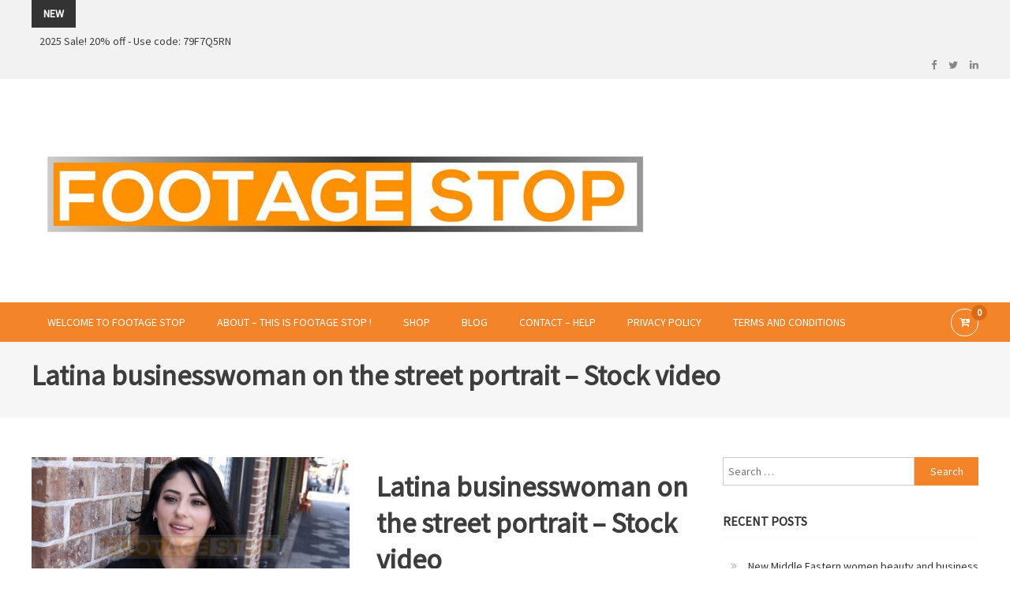

--- FILE ---
content_type: text/css
request_url: https://footagestop.com/wp-content/themes/edigital-pro/style.css?ver=6.8.3
body_size: 14350
content:
/*
Theme Name:     EDigital Pro
Theme URI:      https://demo.mysterythemes.com/edigital-pro
Author:         Mystery Themes
Author URI:     https://mysterythemes.com
Description:    EDigital Pro is a multipurpose theme mainly designed for Easy Digital Downloads and Woocommerce Plugins.  This theme allows you to sell digital and real products utilizing very popular Easy Digital Downloads and Woocommerce plugins,  you can sell anything digital including items such as stock photos,  plugins,  software’s,  audio files , videos,  music,  digital art such as icons,  templates,  themes  or photos etc.  You can also use this theme as a business or blogging theme.  Get free support at https://mysterythemes.com/support/forum/themes/pro-themes/ and check the demo at http://demo.mysterythemes.com/edigital-prol/
Version:        1.0.6
License:        GNU General Public License v3 or later
License URI:    http://www.gnu.org/licenses/gpl-3.0.html
Text Domain:    edigital-pro
Tags:           one-column, two-columns, three-columns, left-sidebar, right-sidebar, custom-colors, custom-menu, featured-images, sticky-post, translation-ready, e-commerce

This theme, like WordPress, is licensed under the GPL.
Use it to make something cool, have fun, and share what you've learned with others.

EDigital is based on Underscores http://underscores.me/, (C) 2012-2016 Automattic, Inc.
Underscores is distributed under the terms of the GNU GPL v2 or later.

Normalizing styles have been helped along thanks to the fine work of
Nicolas Gallagher and Jonathan Neal http://necolas.github.com/normalize.css/
*/

html, body, div, span, applet, object, iframe, 
h1, h2, h3, h4, h5, h6, p, blockquote, pre, a, 
abbr, acronym, address, big, cite, code, del, dfn, em, font, 
ins, kbd, q, s, samp, small, strike, strong, sub, sup, 
tt, var, dl, dt, dd, ol, ul, li, fieldset, form, label, legend, 
table, caption, tbody, tfoot, thead, tr, th, td {
     border: 0;
     font-family: inherit;
     font-size: 100%;
     font-style: inherit;
     font-weight: inherit;
     margin: 0;
     outline: 0;
     padding: 0;
     vertical-align: baseline;
 }
 
 html {
     font-size: 62.5%;
     /* Corrects text resizing oddly in IE6/7 when body font-size is set using em units http://clagnut.com/blog/348/#c790 */
     overflow-y: scroll;
     /* Keeps page centered in all browsers regardless of content height */
     -webkit-text-size-adjust: 100%;
     /* Prevents iOS text size adjust after orientation change, without disabling user zoom */
     -ms-text-size-adjust: 100%;
     /* www.456bereastreet.com/archive/201012/controlling_text_size_in_safari_for_ios_without_disabling_user_zoom/ */
 }
 
 *,
 *:before,
 *:after {
     /* apply a natural box layout model to all elements; see http://www.paulirish.com/2012/box-sizing-border-box-ftw/ */
     -webkit-box-sizing: border-box;
     /* Not needed for modern webkit but still used by Blackberry Browser 7.0; see http://caniuse.com/#search=box-sizing */
     -moz-box-sizing: border-box;
     /* Still needed for Firefox 28; see http://caniuse.com/#search=box-sizing */
     box-sizing: border-box;
 }
 
 body {
     background: #fff;
 }
 
 article,
 aside,
 details,
 figcaption,
 figure,
 footer,
 header,
 main,
 nav,
 section {
     display: block;
 }
 
 ol,
 ul {
     list-style: none;
 }
 
 table {
     border-collapse: separate;
     border-spacing: 0;
 }
 
 caption,
 th,
 td {
     font-weight: normal;
     text-align: left;
 }
 
 blockquote:before,
 blockquote:after,
 q:before,
 q:after {
     content: "";
 }
 
 blockquote,
 q {
     quotes: "" "";
 }
 
 a:focus {
     outline: 0;
 }
 
 a:hover,
 a:active {
     outline: 0;
 }
 
 a img {
     border: 0;
 }
 /*--------------------------------------------------------------
Typography
--------------------------------------------------------------*/
 
 body,
 button,
 input,
 select,
 textarea {
     color: #3d3d3d;
     font-family: 'Source Sans Pro', sans-serif;
     font-size: 14px;
     line-height: 1.8;
     font-weight: 400;
 }
 
 h1,
 h2,
 h3,
 h4,
 h5,
 h6 {
     clear: both;
     font-weight: normal;
     font-family: 'Source Sans Pro', sans-serif;
     line-height: 1.3;
     margin-bottom: 15px;
     color: #3d3d3d;
     font-weight: 700;
 }
 
 p {
     margin-bottom: 20px;
 }
 
 b,
 strong {
     font-weight: bold;
 }
 
 dfn,
 cite,
 em,
 i {
     font-style: italic;
 }
 
 blockquote {
     margin: 0 15px;
     font-size: 20px;
     font-style: italic;
     font-family: 'Source Sans Pro', sans-serif;
     font-weight: 300;
 }
 
 address {
     margin: 0 0 15px;
 }
 
 pre {
     background: #eee;
     font-family: "Courier 10 Pitch", Courier, monospace;
     font-size: 15px;
     font-size: 1.5rem;
     line-height: 1.6;
     margin-bottom: 1.6em;
     max-width: 100%;
     overflow: auto;
     padding: 1.6em;
 }
 
 code,
 kbd,
 tt,
 var {
     font: 15px Monaco, Consolas, "Andale Mono", "DejaVu Sans Mono", monospace;
 }
 
 abbr,
 acronym {
     border-bottom: 1px dotted #666;
     cursor: help;
 }
 
 mark,
 ins {
     background: #fff9c0;
     text-decoration: none;
 }
 
 sup,
 sub {
     font-size: 75%;
     height: 0;
     line-height: 0;
     position: relative;
     vertical-align: baseline;
 }
 
 sup {
     bottom: 1ex;
 }
 
 sub {
     top: .5ex;
 }
 
 small {
     font-size: 75%;
 }
 
 big {
     font-size: 125%;
 }
 
 h1 {
     font-size: 36px;
 }
 
 h2 {
     font-size: 30px;
 }
 
 h3 {
     font-size: 26px;
 }
 
 h4 {
     font-size: 20px;
 }
 
 h5 {
     font-size: 18px;
 }
 
 h6 {
     font-size: 16px;
 }
 /*--------------------------------------------------------------
Elements
--------------------------------------------------------------*/
 
 hr {
     background-color: #ccc;
     border: 0;
     height: 1px;
     margin-bottom: 15px;
 }
 
 ul,
 ol {
     margin: 0 0 15px 20px;
 }
 
 ul {
     list-style: disc;
 }
 
 ol {
     list-style: decimal;
 }
 
 li > ul,
 li > ol {
     margin-bottom: 0;
     margin-left: 15px;
 }
 
 dt {
     font-weight: bold;
 }
 
 dd {
     margin: 0 15px 15px;
 }
 
 img {
     height: auto;
     /* Make sure images are scaled correctly. */
     max-width: 100%;
     /* Adhere to container width. */
     vertical-align: middle;
 }
 
 figure {
     margin: 0;
 }
 
 table {
     margin: 0 0 15px;
     width: 100%;
     border-collapse: collapse;
 }
 
 th {
     font-weight: bold;
     border: 1px solid #CCC;
     padding: 5px 10px;
 }
 
 td {
     border: 1px solid #CCC;
     padding: 5px 10px;
 }
 /*--------------------------------------------------------------
Forms
--------------------------------------------------------------*/
 
 button,
 input,
 select,
 textarea {
     font-size: 100%;
     /* Corrects font size not being inherited in all browsers */
     margin: 0;
     /* Addresses margins set differently in IE6/7, F3/4, S5, Chrome */
     vertical-align: middle;
 }
 
 .navigation .nav-links a,
 .bttn,
 button,
 input[type="button"],
 input[type="reset"],
 input[type="submit"] {
     background: none;
     color: #3d3d3d;
     cursor: pointer;
     /* Improves usability and consistency of cursor style between image-type 'input' and others */
     font-size: 14px;
     line-height: 13px;
     height: 33px;
     border: none;
     padding: 10px 15px;
     font-weight: 400;
     display: inline-block;
     position: relative;
     text-shadow: none;
     border: 1px solid #f3842a;
 }
 
 .navigation .nav-links a:hover,
 .bttn:hover,
 button,
 input[type="button"]:hover,
 input[type="reset"]:hover,
 input[type="submit"]:hover {
     background: #f3842a;
     color: #ffffff !important;
 }
 
 input[type="checkbox"],
 input[type="radio"] {
     padding: 0;
 }
 
 button::-moz-focus-inner,
 input::-moz-focus-inner {
     /* Corrects inner padding and border displayed oddly in FF3/4 www.sitepen.com/blog/2008/05/14/the-devils-in-the-details-fixing-dojos-toolbar-buttons/ */
     border: 0;
     padding: 0;
 }
 
 input[type="text"],
 input[type="email"],
 input[type="url"],
 input[type="password"],
 input[type="search"] {
     color: #666;
     border: 1px solid #ccc;
     height: 36px;
     width: 100%;
     -webkit-appearance: none;
 }
 
 input[type="text"]:focus,
 input[type="email"]:focus,
 input[type="url"]:focus,
 input[type="password"]:focus,
 input[type="search"]:focus,
 textarea:focus {
     border: 1px solid #AAA;
 }
 
 .searchform input[type="text"]:focus {
     border: none;
 }
 
 input[type="text"],
 input[type="email"],
 input[type="url"],
 input[type="password"],
 input[type="search"] {
     padding: 3px 6px;
 }
 
 textarea {
     overflow: auto;
     /* Removes default vertical scrollbar in IE6/7/8/9 */
     padding-left: 3px;
     vertical-align: top;
     /* Improves readability and alignment in all browsers */
     color: #666;
     border: 1px solid #ccc;
     height: 160px;
     max-width: 100%;
     width: 100%;
 }
 /*--------------------------------------------------------------
Links
--------------------------------------------------------------*/
 
 a {
     color: #f3842a;
     text-decoration: none;
     transition: all 0.3s ease-in-out;
     -webkit-transition: all 0.3s ease-in-out;
     -moz-transition: all 0.3s ease-in-out;
 }
 
 a:visited {}
 
 a:hover,
 a:focus,
 a:active {
     color: #f3842a;
 }
 /*--------------------------------------------------------------
Accessibility
--------------------------------------------------------------*/
 /* Text meant only for screen readers */
 
 .screen-reader-text {
     clip: rect(1px, 1px, 1px, 1px);
     position: absolute !important;
 }
 
 .screen-reader-text:hover,
 .screen-reader-text:active,
 .screen-reader-text:focus {
     background-color: #f1f1f1;
     border-radius: 3px;
     box-shadow: 0 0 2px 2px rgba(0, 0, 0, 0.6);
     clip: auto !important;
     color: #21759b;
     display: block;
     font-size: 14px;
     font-weight: bold;
     height: auto;
     left: 5px;
     line-height: normal;
     padding: 15px 23px 14px;
     text-decoration: none;
     top: 5px;
     width: auto;
     z-index: 100000;
     /* Above WP toolbar */
 }
 /*--------------------------------------------------------------
Alignments
--------------------------------------------------------------*/
 
 .alignleft {
     display: inline;
     float: left;
     margin-right: 15px;
 }
 
 .alignright {
     display: inline;
     float: right;
     margin-left: 15px;
 }
 
 .aligncenter {
     clear: both;
     display: block;
     margin: 0 auto;
 }
 /*--------------------------------------------------------------
Clearings
--------------------------------------------------------------*/
 
 .clearfix:before,
 .clearfix:after,
 .row:before,
 .row:after,
 .entry-content:before,
 .entry-content:after,
 .comment-content:before,
 .comment-content:after,
 .site-header:before,
 .site-header:after,
 .site-content:before,
 .site-content:after,
 .site-footer:before,
 .site-footer:after,
 .mt-container:after,
 .mt-container:before {
     content: '';
     display: table;
 }
 
 .clearfix:after,
 .row:after,
 .entry-content:after,
 .comment-content:after,
 .site-header:after,
 .site-content:after,
 .site-footer:after,
 .mt-container:after {
     clear: both;
 }
 
 .clear {
     clear: both;
 }
 /*--------------------------------------------------------------
9.0 Widgets
--------------------------------------------------------------*/
 
 .widget {
     margin: 0 0 25px;
     padding-bottom: 10px;
 }
 /* Make sure select elements fit in widgets */
 
 .widget select {
     max-width: 100%;
 }
 /*--------------------------------------------------------------
Posts and pages
--------------------------------------------------------------*/
 
 .sticky {
     display: block;
 }
 
 h1.entry-title {
     color: #353535;
     font-weight: 700;
     margin-bottom: 0;
     padding-bottom: 0;
     text-transform: capitalize;
 }
 
 h1.entry-title a {
     color: #3d3d3d;
 }
 
 .hentry {
     margin: 0 0 15px;
 }
 
 .single .byline,
 .group-blog .byline,
 .posted-on,
 .blog-author,
 .blog-cat {
     display: inline;
     font-family: 'Source Sans Pro', sans-serif;
     font-size: 14px;
     font-style: italic;
     font-weight: 300;
 }
 
 .cat-links {
     margin-right: 10px;
 }
 
 .page-content,
 .entry-content,
 .entry-summary {
     margin: 15px 0 0;
 }
 
 .page-links {
     clear: both;
     margin: 0 0 15px;
 }
 
 .edit-link .post-edit-link {
     background: #f3842a;
     padding: 4px 10px;
     color: #FFF !important;
     line-height: 1;
     border-radius: 3px;
     font-size: 13px;
 }
 
 .edit-link .post-edit-link:before {
     content: "\f044";
     font-family: FontAwesome;
     margin-right: 5px;
 }
 
 #blog-post article.hentry,
 .search article.hentry,
 .archive article.hentry,
 .tag article.hentry,
 .category article.hentry,
 .blog article.hentry {
     margin-bottom: 20px;
     padding-bottom: 20px;
     border-bottom: 1px dashed #DDD;
 }
 
 .blog article.hentry:first-child {
     margin-top: 30px;
 }
 
 article.hentry .edit-link {
     display: block;
     margin-top: 20px;
 }
 
 article.hentry h1.entry-title {
     margin-bottom: 5px;
     line-height: 1.2;
 }
 
 article.hentry .entry-footer > span {
     color: #999;
     font-size: 13px;
     margin-right: 15px;
 }
 
 .page-header .page-title {
     color: #333333;
     padding-bottom: 15px;
 }
 
 .posted-on:before {
     content: "\f073";
     font-family: FontAwesome;
     font-style: normal;
     margin-right: 5px;
 }
 
 .cat-links:before {
     content: "\f07c";
     font-family: FontAwesome;
     font-style: normal;
     margin-right: 5px;
 }
 
 .comments-link:before {
     content: "\f075";
     font-family: FontAwesome;
     font-style: normal;
     margin-right: 5px;
 }
 
 .byline:before {
     content: "\f007";
     font-family: FontAwesome;
     font-style: normal;
     margin-right: 5px;
 }
 
 .tags-links:before {
     content: "\f02c";
     font-family: FontAwesome;
     font-style: normal;
     margin-right: 3px;
 }
 
 .entry-footer a {
     color: #999;
 }
 
 .entry-footer a:hover {
     color: #f3842a
 }
 
 .nav-links .meta-nav {
     display: none;
 }
 
 .nav-links .nav-previous,
 .nav-links .nav-next {
     width: 50%;
     float: left;
 }
 
 .nav-links .nav-next {
     text-align: right;
 }
 
 .nav-links .nav-previous a:before {
     content: "\f0d9";
     font-family: FontAwesome;
     font-style: normal;
     margin-right: 5px;
 }
 
 .nav-links .nav-next a:after {
     content: "\f0da";
     font-family: FontAwesome;
     font-style: normal;
     margin-left: 5px;
 }
 
 .entry-thumbnail {
     width: 38%;
     float: left;
 }
 
 .entry-exrecpt {
     width: 60%;
     float: right;
 }
 
 .short-content {
     margin-bottom: 10px;
 }
 
 .short-content + .bttn {
     float: right;
 }
 
 .entry-footer {
     margin-top: 10px;
 }
 
 .full-width {
     float: none;
     width: 100%;
 }
 
 .updated {
     display: none;
 }
 
 .updated.published {
     display: block;
 }
 /*--------------------------------------------------------------
Asides
--------------------------------------------------------------*/
 
 .blog .format-aside .entry-title,
 .archive .format-aside .entry-title {
     display: none;
 }
 /*--------------------------------------------------------------
Comments
--------------------------------------------------------------*/
 
 .comment-content a {
     word-wrap: break-word;
 }
 
 .bypostauthor {
     display: block;
 }
 
 #comments h2.comments-title {
     color: #333;
     display: inline-block;
     font-size: 22px;
     font-style: normal;
     font-weight: 700;
     margin: 15px 0;
     padding: 8px 15px;
 }
 
 #comments h3 {
     margin: 0 0 10px;
     color: #141414;
     font-weight: 600;
     display: inline-block;
     line-height: 22px;
     font-size: 18px;
 }
 
 #commentform label {
     width: 120px;
     display: block;
 }
 
 textarea#comment {
     width: 100%;
     height: 150px;
 }
 /*Comment Lists*/
 
 .comments-area ol {
     margin: 0;
     padding: 0;
     list-style: none;
 }
 
 .comments-area ol.children {
     margin: 0 0 0 15px;
 }
 
 .comment-list .comment-body {
     padding: 15px;
     margin-bottom: 20px;
     background: #F2F2F2;
     border-top: 2px solid #f3842a;
 }
 
 .comment-author img {
     vertical-align: text-top;
     margin-right: 15px;
 }
 
 .comment-author {
     float: left;
 }
 
 .comment-author .fn {
     font-style: normal;
     font-size: 16px;
     text-transform: capitalize;
     font-weight: bold;
 }
 
 .comment-author .fn .url {
     color: #333;
     padding: 0 5px;
 }
 
 .comment-author .fn .url:hover {
     color: #f3842a;
 }
 
 .comment-author .says {
     display: none;
 }
 
 .commentmetadata {
     float: right;
     font-weight: normal;
     font-size: 12px;
     font-style: italic;
     font-weight: 300;
 }
 
 .commentmetadata a {
     color: #666;
 }
 
 .commentmetadata .comment-edit-link {
     color: #01AEFD;
 }
 
 .commentmetadata + .clear {
     margin-bottom: 20px;
 }
 
 .reply .comment-reply-link {
     background: none repeat scroll 0 0 #f3842a;
     border-radius: 3px;
     color: #FFFFFF;
     font-size: 13px;
     line-height: 1;
     padding: 2px 10px;
 }
 
 #respond {
     background: #f2f2f2;
     padding: 20px;
     margin-top: 20px;
     color: #141414;
 }
 
 #commentform .form-submit {
     margin-bottom: 0;
 }
 
 #cancel-comment-reply-link {
     font-style: italic;
     color: #f3842a;
 }
 
 #cancel-comment-reply-link:before {
     font-family: FontAwesome;
     content: "\f057";
     margin: 0 5px 0 20px;
     font-style: normal;
     color: #f3842a;
 }
 
 .logged-in-as a {
     color: #f3842a;
 }
 /*--------------------------------------------------------------
Infinite scroll
--------------------------------------------------------------*/
 /* Globally hidden elements when Infinite Scroll is supported and in use. */
 
 .infinite-scroll .paging-navigation,
 /* Older / Newer Posts Navigation (always hidden) */
 
 .infinite-scroll.neverending .site-footer {
     /* Theme Footer (when set to scrolling) */
     display: none;
 }
 /* When Infinite Scroll has reached its end we need to re-display elements that were hidden (via .neverending) before */
 
 .infinity-end.neverending .site-footer {
     display: block;
 }
 
 #infinite-footer {
     display: none;
 }
 /*--------------------------------------------------------------
Media
--------------------------------------------------------------*/
 
 .page-content img.wp-smiley,
 .entry-content img.wp-smiley,
 .comment-content img.wp-smiley {
     border: none;
     margin-bottom: 0;
     margin-top: 0;
     padding: 0;
 }
 
 .wp-caption {
     border: 1px solid #ccc;
     margin-bottom: 15px;
     max-width: 100%;
 }
 
 .wp-caption img[class*="wp-image-"] {
     display: block;
     margin: 1.2% auto 0;
     max-width: 98%;
 }
 
 .wp-caption-text {
     text-align: center;
 }
 
 .wp-caption .wp-caption-text {
     margin: 10px 0;
 }
 
 .site-main .gallery {
     margin-bottom: 1.5em;
 }
 
 .gallery-caption {}
 
 .site-main .gallery a img {
     border: none;
     height: auto;
     max-width: 90%;
 }
 
 .site-main .gallery dd,
 .site-main .gallery figcaption {
     margin: 0;
 }
 
 .site-main .gallery-columns-4 .gallery-item {}
 
 .site-main .gallery-columns-4 .gallery-item img {}
 /* Make sure embeds and iframes fit their containers */
 
 embed,
 iframe,
 object {
     max-width: 100%;
 }
 /*--------------------------------------------------------------
Default widget css
--------------------------------------------------------------*/
 
 .home #primary-home .widget {
     margin: 0;
     padding: 0;
 }
 
 .widget_archive ul,
 .widget_categories ul,
 .widget_recent_entries ul,
 .widget_meta ul,
 .widget_recent_comments ul,
 .widget_rss ul,
 .widget_pages ul,
 .widget_nav_menu ul {
     list-style: outside none none;
     margin: 0;
     padding-left: 10px;
 }
 
 .widget_archive li,
 .widget_categories li,
 .widget_recent_entries li,
 .widget_meta li,
 .widget_recent_comments li,
 .widget_rss li,
 .widget_pages li,
 .widget_nav_menu li {
     border-bottom: 1px solid rgba(0, 0, 0, 0.1);
     margin-bottom: 5px;
     padding-bottom: 5px;
 }
 
 .widget_archive li:last-child,
 .widget_categories li:last-child,
 .widget_recent_entries li:last-child,
 .widget_meta li:last-child,
 .widget_recent_comments li:last-child,
 .widget_rss li:last-child,
 .widget_pages li:last-child,
 .widget_nav_menu li:last-child {
     border: none;
 }
 
 .widget_archive a,
 .widget_categories a,
 .widget_recent_entries a,
 .widget_meta a,
 .widget_recent_comments li,
 .widget_rss li,
 .widget_pages li a,
 .widget_nav_menu li a {
     color: #333333;
     font-size: 14px;
     line-height: 32px;
     padding-left: 22px;
     position: relative;
     -webkit-transition: color 0.3s ease;
     -moz-transition: color 0.3s ease;
     -ms-transition: color 0.3s ease;
     -o-transition: color 0.3s ease;
     transition: color 0.3s ease;
     display: inline-block;
 }
 
 .widget a:hover,
 .widget a:hover::before,
 .widget li:hover::before {
     color: #f3842a;
 }
 
 .widget_archive a::before,
 .widget_categories a::before,
 .widget_recent_entries a::before,
 .widget_meta a::before,
 .widget_recent_comments li::before,
 .widget_rss li:before,
 .widget_pages li a:before,
 .widget_nav_menu li a:before {
     color: #afb4bd;
     content: "\f187";
     font-family: "FontAwesome";
     font-size: 14px;
     left: 0;
     position: absolute;
     top: 0px;
     -webkit-transition: color 0.3s ease;
     -moz-transition: color 0.3s ease;
     -ms-transition: color 0.3s ease;
     -o-transition: color 0.3s ease;
     transition: color 0.3s ease;
 }
 
 .widget_categories a::before {
     content: "\f07b";
 }
 
 .widget_recent_entries a::before {
     content: "\f101";
 }
 
 .widget_meta a::before,
 .widget_nav_menu li a:before {
     content: "\f105";
 }
 
 .widget_recent_comments li::before {
     content: "\f086";
     top: 0;
 }
 
 .widget_rss li::before {
     content: "\f09e";
     top: 0;
 }
 
 .widget_pages li a:before {
     content: "\f1ea";
     top: 0;
 }
 
 .widget_search .search-field {
     width: 75%;
     float: left;
 }
 
 .widget_search .search-submit {
     height: 36px;
     width: 25%;
     background: #f3842a;
     border-color: #f3842a;
     color: #ffffff;
 }
 
 .widget_recent_entries .post-date {
     color: #8f8f8f;
     display: block;
     font-size: 11px;
     margin-top: -5px;
     padding-left: 24px;
 }
 
 .widget_nav_menu .sub-menu {
     display: none;
 }
 
 .widget_nav_menu li::before {
     top: 0;
 }
 
 .widget .widget-title {
     border-bottom: 1px solid #f6f7f8;
     color: #333333;
     font-size: 16px;
     margin-bottom: 20px;
     padding-bottom: 10px;
     position: relative;
     text-transform: uppercase;
 }
 
 .widget_search::after {
     clear: both;
     content: "";
     display: table;
 }
 
 .widget_search .search-field {
     width: 75%;
     float: left;
 }
 
 .widget_search .search-submit {
     height: 36px;
     width: 25%;
     background: #f3842a;
     border-color: #f3842a;
     color: #ffffff;
 }
 /*--------------------------------------------------------------
Sidebar layout css 
--------------------------------------------------------------*/
 
 #primary,
 .home.blog #primary,
 .home.page-template-default #primary {
     float: left;
     width: 70%;
 }
 
 #secondary,
 .home.blog #secondary,
 .home.page-template-default #secondary {
     float: right;
     width: 27%;
 }
 
 .home #primary,
 .home #secondary {
     float: none;
     width: 100%;
 }
 
 .left-sidebar #primary {
     float: right;
 }
 
 .left-sidebar #secondary {
     float: left;
 }
 
 .no-sidebar #primary,
 .no-sidebar-center #primary {
     float: none;
     width: 100%;
     margin: 0 auto;
 }
 
 .no-sidebar #secondary {
     display: none;
 }
 
 .no-sidebar-center #primary {
     width: 70%;
 }
 
 .home.blog #content .mt-container {
     margin: 60px auto;
 }
 
 .home.blog #content #primary article:first-child {
     margin-top: 0;
 }
 
 .entry-header {
     margin-top: 20px;
 }

/*--------------------------------------------------------------
Galleries
--------------------------------------------------------------*/
.gallery {
    margin-bottom: 1.5em;
    margin-left: -2%;
}

.gallery-item {
    display: inline-block;
    text-align: center;
    vertical-align: top;
    width: 100%;
    margin-bottom: 3%;
    margin-left: 2%;
}

.site-main .gallery a img {
  max-width: none;
  width: 100%;
}

.gallery-columns-2 .gallery-item {
    max-width: 47%;
}

.gallery-columns-3 .gallery-item {
    max-width: 31.33%;
}

.gallery-columns-4 .gallery-item {
    max-width: 23%;
}

.gallery-columns-5 .gallery-item {
    max-width: 18%;
}

.gallery-columns-6 .gallery-item {
    max-width: 14.66%;
}

.gallery-columns-7 .gallery-item {
    max-width: 12.28%;
}

.gallery-columns-8 .gallery-item {
    max-width: 10.5%;
}

.gallery-columns-9 .gallery-item {
    max-width: 9.11%;
}

.gallery-caption {
    display: block;
}


 /*--------------------------------------------------------------
Grid CSS
--------------------------------------------------------------*/
 
 .mt-column-wrapper {
     margin-left: -3%;
 }
 
 .mt-column-1 {
     float: left;
     width: 97%;
     margin-left: 3%;
     margin-bottom: 2%;
 }
 
 .mt-column-2 {
     float: left;
     width: 47%;
     margin-left: 3%;
     margin-bottom: 2%;
 }
 
 .mt-column-3 {
     float: left;
     width: 30.33%;
     margin-left: 3%;
     margin-bottom: 2%;
 }
 
 .mt-column-4 {
     float: left;
     width: 22%;
     margin-left: 3%;
     margin-bottom: 2%;
 }
 /*--------------------------------------------------------------
COMMON CSS
--------------------------------------------------------------*/
 
 body {
     font-weight: 400;
     overflow: hidden;
     position: relative;
     font-family: 'Source Sans Pro', sans-serif;
     line-height: 1.8;
     color: #666666;
 }

 body.boxed_layout{
     background: #F9f9f9;
 }
 
 .boxed_layout #page {
     width: 1240px;
     margin: 0 auto;
     position: relative;
     -webkit-box-shadow: 0 0 10px #c7c7c7;
     -moz-box-shadow: 0 0 10px #c7c7c7;
     box-shadow: 0 0 10px #c7c7c7;
     background-color: #ffffff;
 }
 
 #page {
     background: #fff none repeat scroll 0 0;
 }
 
 .mt-container {
     width: 1200px;
     margin: 0 auto;
 }
 
 .hide {
     display: none;
 }
 /*--------------------------------------------------------------
Header CSS
--------------------------------------------------------------*/
 
 .home #masthead-sticky-wrapper,
 .home.no-header-sticky #masthead {
     left: 0;
     position: absolute;
     top: 0;
     width: 100%;
     z-index: 9999;
 }
 
 .home #masthead.site-header {
     background: none;
 }
 
 .home.header-layout1 #masthead-sticky-wrapper.is-sticky #masthead.site-header {
     background: #1c2326;
 }
 
 .home.blog #masthead-sticky-wrapper,
 .home.page-template-default #masthead-sticky-wrapper {
     position: relative;
     margin-bottom: 50px;
     z-index: 9;
 }
 
 .header-layout1 #masthead,
 .home.blog.header-layout1 #masthead,
 .home.page-template-default.header-layout1 #masthead {
     background: #1c2326 none repeat scroll 0 0;
     position: relative;
     padding: 5px 0;
     z-index: 9;
 }
 
 .home.blog #masthead {
     margin-bottom: 0;
 }
 
 .site-branding a {
     font-size: 22px;
     font-weight: 900;
     margin-top: 8px;
     text-transform: uppercase;
 }
 
 .site-branding a.custom-logo-link {
     display: block;
 }
 
 .site-branding {
     float: left;
 }
 
 .site-branding .site-title {
     line-height: 24px;
     margin: 0;
 }
 
 .site-description {
     margin-bottom: 10px;
 }
 
 .nav-cart-wrapper {
     float: right;
 }
 
 #site-navigation {
     float: left;
 }
 
 #site-navigation ul {
     list-style: none;
     margin: 0;
 }
 
 #site-navigation ul li {
     display: block;
     float: left;
     line-height: 60px;
     position: relative;
 }
 
 #site-navigation ul li a {
     color: #fff;
     display: block;
     font-size: 14px;
     font-weight: 400;
     padding: 0 20px;
     text-transform: uppercase;
 }
 
 #site-navigation ul li.current-menu-item > a,
 #site-navigation ul li:hover > a,
 #site-navigation ul.sub-menu li:hover > a,
 #site-navigation ul.children li:hover > a,
 .header-layout3 #site-navigation ul li.current-menu-item > a,
 .header-layout3 #site-navigation ul li:hover > a,
 .header-layout3 #site-navigation ul.sub-menu li:hover > a,
 .header-layout3 #site-navigation ul.children li:hover > a {
     color: #f3842a;
 }
 
 #site-navigation ul.sub-menu,
 #site-navigation .children {
     background: #1C2326 none repeat scroll 0 0;
     left: 0;
     min-width: 240px;
     opacity: 0;
     position: absolute;
     top: 120%;
     -webkit-transition: all 0.5s ease 0s;
     -moz-transition: all 0.5s ease 0s;
     -ms-transition: all 0.5s ease 0s;
     -o-transition: all 0.5s ease 0s;
     transition: all 0.5s ease 0s;
     visibility: hidden;
     z-index: 99;
 }
 
 #site-navigation ul li:hover > ul.sub-menu,
 #site-navigation ul li:hover > ul.children {
     opacity: 1;
     visibility: visible;
     top: 100%;
 }
 
 #site-navigation ul.sub-menu li,
 #site-navigation ul.children li {
     border-bottom: 1px solid #e1e1e1;
     display: block;
     float: none;
     line-height: 42px;
 }
 
 #site-navigation ul.sub-menu li a,
 #site-navigation ul.children li a {
     color: #ffffff;
 }
 
 #site-navigation ul.sub-menu li:last-child,
 #site-navigation ul.children li:last-child {
     border: none;
 }
 
 #site-navigation ul.sub-menu ul,
 #site-navigation ul.children ul {
     right: -100%;
     left: auto;
     top: -20%;
 }
 
 #site-navigation ul.sub-menu li:hover > ul,
 #site-navigation ul.children li:hover > ul {
     top: 0;
 }
 
 #site-navigation li.menu-item-has-children > a:after,
 #site-navigation li.page_item_has_children > a:after {
     content: "\f107";
     font-family: FontAwesome;
     position: absolute;
     right: 5px;
     top: 2px;
 }
 
 #site-navigation li.menu-item-has-children > a:after {
     right: 15px;
 }
 
 #site-navigation ul.sub-menu li.menu-item-has-children > a:after,
 #site-navigation ul.children li.menu-item-has-children > a:after {
     content: "\f105";
 }
 
 #site-navigation ul li.menu-item-has-children > a {
     margin-right: 15px;
 }
 
 .edigital-header-cart-wrapper {
     float: right;
     position: relative;
 }
 
 .sub-toggle {
     display: none;
 }
 
 .header-search-wrapper {
     float: left;
 }
 
 .header-search-wrapper .search-form-main {
     background: rgba(144, 200, 72, 0.7) none repeat scroll 0 0;
     height: 100%;
     left: 50%;
     position: fixed;
     top: 0;
     -webkit-transform: translateX(-50%);
     -moz-transform: translateX(-50%);
     -ms-transform: translateX(-50%);
     -o-transform: translateX(-50%);
     transform: translateX(-50%);
     -webkit-transition: width 0.3s ease 0.3s, visibility 0s ease 0.8s;
     -moz-transition: width 0.3s ease 0.3s, visibility 0s ease 0.8s;
     -ms-transition: width 0.3s ease 0.3s, visibility 0s ease 0.8s;
     -o-transition: width 0.3s ease 0.3s, visibility 0s ease 0.8s;
     transition: width 0.3s ease 0.3s, visibility 0s ease 0.8s;
     visibility: hidden;
     width: 0;
     z-index: 999999;
 }
 
 .header-search-wrapper .search-form-main.active {
     -webkit-transition: width 0.3s ease 0s;
     -moz-transition: width 0.3s ease 0s;
     -ms-transition: width 0.3s ease 0s;
     -o-transition: width 0.3s ease 0s;
     transition: width 0.3s ease 0s;
     visibility: visible;
     width: 100%;
 }
 
 .header-search-wrapper .search-form-main .search-field {
     border: none;
     border-bottom: 1px solid #ffffff;
     background: rgba(0, 0, 0, 0) none repeat scroll 0 0;
     color: #ffffff !important;
     font-size: 46px;
     font-style: italic;
     font-weight: 300;
     height: 80px;
     left: 50%;
     margin-left: -40%;
     margin-top: -40px;
     position: absolute;
     top: 50%;
     width: 80%;
 }
 
 .header-search-wrapper .search-form-main .search-submit {
     display: none;
 }
 
 .edigital-header-cart-wrapper .edd-cart-count a,
 .edigital-header-cart-wrapper .woo-cart-count a,
 .header-search-wrapper .search-main {
     border: 1px solid #fff;
     border-radius: 100%;
     color: #fff;
     display: block;
     font-weight: 700;
     height: 35px;
     line-height: 33px;
     margin: 8px 0 0 5px;
     position: relative;
     text-align: center;
     text-transform: uppercase;
     width: 35px;
 }
 
 .header-search-wrapper .search-main {
     color: #fff;
     margin: 12px 15px 0 10px;
     cursor: pointer;
 }
 
 .header-search-wrapper .search-form-main .close {
     color: #ffffff;
     cursor: pointer;
     display: none;
     font-size: 50px;
     font-weight: 300;
     margin-top: 0;
     position: absolute;
     right: 30px;
     top: 30px;
 }
 
 .header-search-wrapper .search-form-main.active .close {
     display: block;
 }
 
 .edigital-header-cart-wrapper .header-cart.edd-cart-quantity,
 .edigital-header-cart-wrapper .header-cart.woo-cart-quantity {
     background: #f3842a;
     border-radius: 100%;
     display: block;
     font-size: 12px;
     height: 20px;
     line-height: 20px;
     position: absolute;
     right: -12px;
     top: -6px;
     width: 20px;
     color: #ffffff;
 }
 
 .header-layout2 .edigital-header-cart-wrapper .header-cart.edd-cart-quantity,
 .header-layout2 .edigital-header-cart-wrapper .header-cart.woo-cart-quantity {
     background: #D86B17;
 }
 
 #content > .entry-header {
     background: #f6f6f6 none repeat scroll 0 0;
     margin: 0 0 50px;
     padding: 20px 0;
 }
 /*--------------------------------------------------------------
## Second Header CSS
--------------------------------------------------------------*/
 
 .edigital-top-header {
     background: #f2f2f2 none repeat scroll 0 0;
 }
 
 #top-navigation ul {
     list-style: outside none none;
     margin: 0;
     padding: 0;
 }
 
 #top-navigation ul li {
     display: inline-block;
     padding: 5px 15px 5px 0;
     vertical-align: top;
 }
 
 #top-navigation ul ul {
     display: none;
 }
 
 #top-navigation ul li a {
     color: #333;
 }
 
 #top-navigation ul li a:hover {
     color: #f3842a;
 }
 
 .edigital-top-header {
     background: #f2f2f2 none repeat scroll 0 0;
 }
 
 .ticker-caption {
     background: #333 none repeat scroll 0 0;
     color: #fff;
     display: block;
     float: left;
     font-weight: 600;
     padding: 5px 15px;
 }
 
 .ticker-wrapper .lslide {
     margin: 0;
     padding: 5px 0;
 }
 
 .edigital-top-header .lSSlideOuter.vertical {
     float: left;
     padding: 0 10px;
 }
 
 .quick-info-wrapper {
     float: left;
     padding: 5px 0;
 }
 
 .home.header-layout2 #masthead-sticky-wrapper,
 .home.no-header-sticky.header-layout2 #masthead,
 .home.header-layout3 #masthead-sticky-wrapper,
 .home.no-header-sticky.header-layout3 #masthead {
     position: static;
 }
 
 .header-layout3 .mt-cart-count {
     margin-top: 12px;
 }
 
 .header-layout2 .bottom-menu-wrapper {
     background: #f3842a none repeat scroll 0 0;
     position: relative;
     z-index: 9999;
 }
 
 .header-layout2 #masthead {
     padding: 0 !important;
 }
 
 .header-layout2 .nav-cart-wrapper {
     float: none;
 }
 
 .header-seach-cart-wrapper {
     float: right;
 }
 
 .header-layout2 #site-navigation ul li {
     line-height: 50px;
 }
 
 .header-layout2 #site-navigation ul li.current-menu-item > a,
 .header-layout2 #site-navigation ul li:hover > a,
 .header-layout2 #site-navigation ul.sub-menu li:hover > a,
 .header-layout2 #site-navigation ul.children li:hover > a {
     background: #D86B17;
     color: #ffffff;
 }
 
 .header-layout2 .site-branding a {
     margin-top: 0;
 }
 
 .top-header-left-section {
     float: left;
 }
 
 .header-widget-wrapper,
 .top-header-right-section {
     float: right;
 }
 
 .edigital_ads_banner {
     margin: 0;
     padding: 0;
 }
 
 .header-layout2 .site-branding a.custom-logo-link {
     margin: 24px 0;
 }
 
 .header-layout2 .site-logo-ad-wrapper {
     padding: 30px 0;
 }
 
 .header-layout2 .header-search-wrapper .search-main,
 .header-layout2 #edigital-header-cart a {
     margin-top: 8px;
 }
 
 .edigital-top-header .social-link a {
     color: #868686;
     font-size: 13px;
     line-height: 35px;
     margin: 0 0 0 15px;
 }
 
 .edigital-top-header .social-link a:hover {
     color: #f3842a;
 }
 
 .header-layout3 .edigital-header-cart-wrapper .edd-cart-count a,
 .header-layout3 .edigital-header-cart-wrapper .woo-cart-count a,
 .header-layout3 .header-search-wrapper .search-main {
     border-color: #666;
     color: #666;
 }
 
 .header-layout3 #site-navigation ul li a {
     color: #666;
 }
 
 .header-layout3 #site-navigation ul.sub-menu,
 .header-layout3 #site-navigation .children {
     background: #fff none repeat scroll 0 0;
 }
 
 .header-layout2 #site-navigation ul li.menu-item-has-children a {
     padding: 0 30px 0 20px;
 }
 
 .header-layout2 #site-navigation li.menu-item-has-children > a::after {
     right: 30px;
 }
 
 .edigital-header-cart-wrapper .widget_edd_cart_widget,
 .edigital-header-cart-wrapper .widget_shopping_cart {
     background: #fff none repeat scroll 0 0;
     border-top: 5px solid #f3842a;
     margin: 0;
     opacity: 0;
     padding: 20px;
     position: absolute;
     right: 0;
     top: 170%;
     visibility: hidden;
     width: 300px;
     -webkit-transition: all 0.5s ease;
     -moz-transition: all 0.5s ease;
     -ms-transition: all 0.5s ease;
     -o-transition: all 0.5s ease;
     transition: all 0.5s ease;
     z-index: 99;
 }
 
 .edigital-header-cart-wrapper:hover .widget_edd_cart_widget,
 .edigital-header-cart-wrapper:hover .widget_shopping_cart {
     opacity: 1;
     visibility: visible;
     top: 150%;
 }
 
 .edigital-header-cart-wrapper .widget_edd_cart_widget::before,
 .edigital-header-cart-wrapper:hover .widget_shopping_cart:before {
     border-bottom: 10px solid #f3842a;
     border-left: 10px solid transparent;
     border-right: 10px solid transparent;
     content: "";
     position: absolute;
     right: 7px;
     top: -15px;
 }
 
 .edigital-header-cart-wrapper .edd-cart {
     list-style: outside none none;
     margin: 0;
     padding: 0;
     text-align: center;
 }
 
 .edigital-header-cart-wrapper .widget_shopping_cart .total,
 .edigital-header-cart-wrapper .widget_shopping_cart .buttons {
     text-align: center;
     margin: 10px 0 0;
 }
 /*--------------------------------------------------------------
Slider CSS
--------------------------------------------------------------*/
 
 .single-slide-wrap,
 .home-slider-wrapper {
     position: relative;
 }
 
 .single-slide-wrap figure {
     text-align: center;
 }
 
 .homepage-slider.lightSlider.lSSlide,
 ul.homepage-slider {
     list-style: outside none none;
     margin: 0;
     padding: 0;
 }
 
 .slider-content-wrapper {
     left: 50%;
     position: absolute;
     text-align: center;
     top: 50%;
     -webkit-transform: translate(-50%, -50%);
     -moz-transform: translate(-50%, -50%);
     -ms-transform: translate(-50%, -50%);
     -o-transform: translate(-50%, -50%);
     transform: translate(-50%, -50%);
     width: 1200px;
 }
 
 .slider-content-wrapper .slide-title {
     color: #fff;
     display: inline-block;
     font-size: 58px;
     font-weight: 900;
     margin: 0;
     padding: 15px 50px;
     text-transform: uppercase;
 }
 
 .slide-title span {
     color: #f3842a;
 }
 
 .slider-content-wrapper .slide-title a {
     color: #fff;
 }
 
 .slider-overlay {
     background: rgba(0, 0, 0, 0.55) none repeat scroll 0 0;
     height: 100%;
     left: 0;
     position: absolute;
     top: 0;
     width: 100%;
 }
 
 .slide-content {
     color: #efefef;
     font-size: 26px;
     font-weight: 400;
     margin: 10px 0 30px;
     text-transform: capitalize;
 }
 
 .slider-btn {
     display: inline-block;
     margin-top: 15px;
 }
 
 .slider-btn a {
     background: rgba(255, 255, 255, 0.15) none repeat scroll 0 0;
     border: 2px solid rgba(255, 255, 225, 0.6);
     color: #fff;
     display: inline-block;
     font-size: 18px;
     font-weight: 600;
     margin: 0 12px;
     padding: 6px 50px;
 }
 
 .slider-btn a:hover {
     color: #ffffff;
     background: #f3842a;
     border-color: #f3842a;
 }
 
 .home-slider-wrapper .lSAction {
     display: none;
 }
 
 .home-slider-wrapper .lSPager.lSpg {
     bottom: 30px;
     left: 0;
     position: absolute;
     width: 100%;
 }
 
 .home-slider-wrapper .lSSlideOuter .lSPager.lSpg > li a {
     background: rgba(255, 255, 255, 0.7) none repeat scroll 0 0;
     border-radius: 5px;
     height: 6px;
     margin: 0 2px;
     padding: 0 15px;
 }
 
 .home-slider-wrapper .lSSlideOuter .lSPager.lSpg > li.active a,
 .home-slider-wrapper .lSSlideOuter .lSPager.lSpg > li:hover a {
     background: #f3842a;
 }
 
 .header-layout3 #masthead,
 .home.header-layout3 #masthead.site-header {
     background: #ffffff none repeat scroll 0 0;
     z-index: 999;
 }
 
 .header-layout3 .is-sticky #masthead {
     box-shadow: 0 0 10px rgba(0, 0, 0, 0.1);
 }
 
 .slider-content-wrapper.left,
 .slider-content-wrapper.left .slide-title {
     padding: 0;
     text-align: left;
 }
 
 .slider-content-wrapper.right,
 .slider-content-wrapper.right .slide-title {
     text-align: right;
     padding: 0;
 }
 
 .slider-content-wrapper.left .slide-title,
 .slider-content-wrapper.left .slide-content {
     width: 70%;
 }
 
 .slider-content-wrapper.right .slide-title,
 .slider-content-wrapper.right .slide-content {
     float: right;
     width: 70%;
 }
 /*--------------------------------------------------------------
Service Css
--------------------------------------------------------------*/
 
 .edigital-widget-wrapper {
     padding: 80px 0;
 }
 
 .edigital_service_section .edigital-widget-wrapper,
 .edigital_service_section {
     margin: 0;
     padding-bottom: 30px;
 }
 
 .edigital-widget-wrapper .section-title-wrapper {
     margin-bottom: 40px;
     text-align: center;
 }
 
 .edigital-widget-wrapper .section-title-wrapper.no-title {
     display: none;
 }
 
 .edigital-widget-wrapper .section-title-wrapper .widget-title,
 #primary-home .edigital_product_search .widget-title {
     border: medium none;
     color: #404040;
     font-size: 26px;
     font-weight: 700;
     padding: 0 0 15px;
     position: relative;
 }
 
 .edigital-widget-wrapper .section-title-wrapper .widget-title::after,
 #primary-home .edigital_product_search .widget-title:after {
     background: #f3842a none repeat scroll 0 0;
     bottom: 0;
     content: "";
     height: 3px;
     left: 50%;
     margin-left: -15px;
     position: absolute;
     width: 30px;
 }
 
 .edigital-widget-wrapper .section-title-wrapper .widget-title::before,
 #primary-home .edigital_product_search .widget-title:before {
     background: #e1e1e1 none repeat scroll 0 0;
     bottom: 1px;
     content: "";
     height: 1px;
     left: 50%;
     margin-left: -40px;
     position: absolute;
     width: 80px;
 }
 
 .section-title-wrapper .section-info {
     display: block;
     font-size: 18px;
     margin: 0 auto 0;
     text-transform: capitalize;
     width: 900px;
 }
 
 .edigital_service_section .post-title a {
     color: #333;
     display: block;
     font-size: 18px;
     margin: 25px 0 0;
     text-transform: uppercase;
 }
 
 .edigital_service_section .post-title a:hover {
     color: #f3842a;
 }
 
 .edigital_service_section .single-post-wrapper {
     text-align: center;
 }
 
 .edigital_service_section .icon-holder {
     border: 3px solid #e8e9eb;
     border-radius: 100%;
     color: #f3842a;
     display: inline-block;
     font-size: 40px;
     height: 80px;
     line-height: 74px;
     width: 80px;
 }
 
 .edigital_service_section .layout_2 .icon-holder {
     text-align: center;
 }
 
 .edigital_service_section .layout_2 .single-post-wrapper {
     text-align: left;
 }
 
 .edigital_service_section .layout_2 .icon-holder,
 .edigital_service_section .layout_2 .img-holder {
     float: left;
 }
 
 .edigital_service_section .layout_2 .post-title {
     display: inline-block;
     margin: 0 0 50px 20px;
     vertical-align: top;
 }
 /*--------------------------------------------------------------
Featured Product css
--------------------------------------------------------------*/
 
 .edigital_featured_products .edigital-widget-wrapper {
     background: #f9f9f9 none repeat scroll 0 0;
 }
 
 .edigital_featured_products .product-caption,
 .latest-products-wrapper .product-info-wrapper {
     background: #fff none repeat scroll 0 0;
     padding: 20px 15px 25px;
     text-align: center;
 }
 
 .featured-items-wrapper .prd-title,
 .latest-products-wrapper .product-title {
     margin: 0 0 4px;
 }
 
 .featured-items-wrapper .prd-title a,
 .latest-products-wrapper .product-title a {
     color: #333;
     display: block;
     font-size: 16px;
     margin: 0;
     padding: 0 0 0;
     text-transform: uppercase;
 }
 
 .featured-items-wrapper .prd-title a:hover,
 .latest-products-wrapper .product-title a:hover {
     color: #f3842a;
 }
 
 .featured-items-wrapper .mt-more-btn,
 .featured-items-wrapper .mt-cart-btn,
 .latest-products-wrapper .mt-more-btn,
 .latest-products-wrapper .mt-cart-btn,
 .featured-items-wrapper .button,
 .latest-products-wrapper .button {
     border: 1px solid #e1e1e1;
     border-radius: 0;
     color: #b6b6b6;
     display: inline-block;
     margin: 0 3px;
     padding: 4px 10px;
     position: relative;
 }
 
 .featured-items-wrapper .button,
 .latest-products-wrapper .button {
     display: inline-block;
     font: 0px/25px a;
     vertical-align: top;
     width: 35px;
 }
 
 .featured-items-wrapper .button:before,
 .latest-products-wrapper .button:before {
     content: "\f0c1";
     font-family: FontAwesome;
     position: absolute;
     left: 50%;
     top: 50%;
     font-size: 13px;
     -webkit-transform: translate(-50%, -50%);
     -ms-transform: translate(-50%, -50%);
     -o-transform: translate(-50%, -50%);
     transform: translate(-50%, -50%);
 }
 
 .featured-items-wrapper .button.add_to_cart_button:before,
 .latest-products-wrapper .button.add_to_cart_button:before {
     content: "\f290";
 }
 
 .featured-items-wrapper .mt-more-btn:hover,
 .featured-items-wrapper .mt-cart-btn:hover,
 .latest-products-wrapper .mt-more-btn:hover,
 .latest-products-wrapper .mt-cart-btn:hover,
 .featured-items-wrapper .button:hover,
 .latest-products-wrapper .button:hover {
     background: #f3842a;
     color: #ffffff;
     border-color: #f3842a;
 }
 
 .featured-items-wrapper .button:hover:before,
 .latest-products-wrapper .button:hover:before {
     color: #ffffff;
 }
 
 .product-price {
     font-size: 16px;
     margin: 10px 0;
 }
 
 .featured-items-wrapper .single-post-wrapper,
 .latest-products-wrapper .single-product-wrapper {
     -webkit-transform: translateY(0px);
     -moz-transform: translateY(0px);
     -ms-transform: translateY(0px);
     transform: translateY(0px);
     -webkit-transition: all 0.5s ease;
     -moz-transition: all 0.5s ease;
     -ms-transition: all 0.5s ease;
     transition: all 0.5s ease;
 }
 
 .featured-items-wrapper .single-post-wrapper:hover,
 .latest-products-wrapper .single-product-wrapper:hover {
     box-shadow: 0 20px 25px rgba(0, 0, 0, 0.10);
     -webkit-transform: translateY(-8px);
     -moz-transform: translateY(-8px);
     -ms-transform: translateY(-8px);
     transform: translateY(-8px);
 }
 
 .edigital_featured_products .layout_2 .single-post-wrapper .img-holder {
     position: relative;
 }
 
 .edigital_featured_products .layout_2 .single-post-wrapper .img-holder .product-details {
     background: rgba(0, 0, 0, 0.6) none repeat scroll 0 0;
     height: 100%;
     left: 0;
     opacity: 0;
     position: absolute;
     text-align: center;
     top: 0;
     visibility: hidden;
     width: 100%;
     -webkit-transition: all 0.5s ease;
     -moz-transition: all 0.5s ease;
     -ms-transition: all 0.5s ease;
     -o-transition: all 0.5s ease;
     transition: all 0.5s ease;
 }
 
 .edigital_featured_products .layout_2 .single-post-wrapper .img-holder:hover .product-details {
     opacity: 1;
     visibility: visible;
     cursor: pointer;
 }
 
 .edigital_featured_products .layout_2 .single-post-wrapper .img-holder .product-btns {
     position: absolute;
     left: 50%;
     display: inline-block;
     top: 60%;
     -webkit-transform: translate(-50%, -50%);
     -moz-transform: translate(-50%, -50%);
     -ms-transform: translate(-50%, -50%);
     -o-transform: translate(-50%, -50%);
     transform: translate(-50%, -50%);
     -webkit-transition: all 0.5s ease;
     -moz-transition: all 0.5s ease;
     -ms-transition: all 0.5s ease;
     -o-transition: all 0.5s ease;
     transition: all 0.5s ease;
 }
 
 .edigital_featured_products .layout_2 .single-post-wrapper .img-holder:hover .product-btns {
     top: 50%;
 }
 
 .edigital_featured_products .layout_2 .product-price,
 .edigital_featured_products .layout_2 .price {
     margin-bottom: 0;
 }
 
 .latest-products-wrapper .ed-no-image .product-thumb-wrap,
 .edigital_featured_products .ed-no-image .img-holder {
     background: #f2f2f2 none repeat scroll 0 0;
     min-height: 200px;
 }
 
 .edigital_featured_products .ed-no-image .img-holder {
     min-height: 248px;
 }
 /*--------------------------------------------------------------
Testimonial css
--------------------------------------------------------------*/
 
 .testimonialsSlider .img-holder {
     float: left;
     width: 25%;
     position: relative;
 }
 
 .testimonialsSlider .single-post-wrapper {
     background: #fff none repeat scroll 0 0;
 }
 
 .testimonial-conent-wrapper {
     float: left;
     padding: 50px 20px 50px 40px;
     width: 75%;
 }
 
 .testimonialsSlider .client-name {
     font-size: 16px;
     text-transform: uppercase;
 }
 
 .testimonialsSlider .img-holder::after {
     background: #f3842a none repeat scroll 0 0;
     color: #fff;
     content: "\f10d";
     font-size: 16px;
     height: 40px;
     line-height: 40px;
     position: absolute;
     right: -20px;
     text-align: center;
     top: 60px;
     width: 40px;
     font-family: FontAwesome;
 }
 
 .edigital_testimonials .lSSlideOuter,
 .edigital-widget-wrapper,
 .edigital_testimonials .mt-container {
     position: relative;
 }
 
 .edigital_testimonials .lSPager.lSpg {
     bottom: 20px;
     position: absolute;
     right: 20px;
 }
 
 .edigital_testimonials .lSPager.lSpg li a {
     background: rgba(0, 0, 0, 0.4) none repeat scroll 0 0;
     height: 10px;
     width: 10px;
 }
 
 .edigital_testimonials .lSPager.lSpg li.active a,
 .edigital_testimonials .lSPager.lSpg li a:hover,
 .edigital_testimonials .layout_2 .lSPager.lSpg li.active a,
 .edigital_testimonials .layout_2 .lSPager.lSpg li a:hover {
     background: #f3842a;
 }
 
 .edigital_testimonials .edigital-widget-wrapper:before {
     background: rgba(28, 35, 38, 0.7) none repeat scroll 0 0;
     content: "";
     height: 100%;
     left: 0;
     position: absolute;
     top: 0;
     width: 100%;
 }
 
 .edigital_testimonials .edigital-widget-wrapper .section-title-wrapper .widget-title,
 .edigital_testimonials .section-title-wrapper .section-info {
     color: #fff;
 }
 
 .testimonial-content {
     font-size: 15px;
     padding: 0 20px 0 0;
 }

 .testimonial-content p {
    color: #fff;
 }
 
 .edigital_testimonials .layout_2 .testimonialsSlider .single-post-wrapper {
     background: rgba(0, 0, 0, 0) none repeat scroll 0 0;
     color: #fff;
     text-align: center;
 }
 
 .edigital_testimonials .layout_2 .testimonialsSlider .img-holder {
     border-radius: 100%;
     display: inline-block;
     float: none;
     overflow: hidden;
     width: 100px;
 }
 
 .edigital_testimonials .layout_2 .testimonialsSlider .img-holder:after {
     display: none;
 }
 
 .edigital_testimonials .layout_2 .testimonial-conent-wrapper {
     display: block;
     float: none;
     margin: 0 auto;
     padding: 20px 0 30px;
 }
 
 .edigital_testimonials .layout_2 .testimonialsSlider .client-name {
     color: #ffffff;
 }
 
 .edigital_testimonials .layout_2 .lSPager.lSpg {
     bottom: 0;
     left: 50%;
     -webkit-transform: translateX(-50%);
     -moz-transform: translateX(-50%);
     -ms-transform: translateX(-50%);
     -o-transform: translateX(-50%);
     transform: translateX(-50%);
 }
 
 .edigital_testimonials .layout_2 .lSPager.lSpg li a {
     background: #ffffff;
 }
 /*--------------------------------------------------------------
Call to action css
--------------------------------------------------------------*/
 
 .edigital_call_to_action .edigital-widget-wrapper {
     background: #f3842a none repeat scroll 0 0;
     padding: 50px 0 55px;
     position: relative;
 }
 
 .edigital_call_to_action .edigital-widget-wrapper::before {
     background: rgba(144, 200, 71, 0.85) none repeat scroll 0 0;
     content: "";
     height: 100%;
     left: 0;
     position: absolute;
     top: 0;
     width: 100%;
 }
 
 .cta-content {
     color: #fff;
     font-size: 42px;
     font-weight: 900;
     line-height: 1.3;
     text-transform: uppercase;
 }
 
 .cta-btn-wrap a {
     background: rgba(255, 255, 255, 0.15) none repeat scroll 0 0;
     border: 2px solid rgba(255, 255, 225, 0.6);
     color: #fff;
     display: inline-block;
     font-size: 18px;
     font-weight: 600;
     margin: 0 12px;
     padding: 6px 50px;
 }
 
 .edigital_call_to_action .cta-btn-wrap a:hover {
     background: #74aa2d none repeat scroll 0 0;
     border-color: #74aa2d;
     color: #ffffff;
 }
 
 .cta-content-wrapper {
     position: relative;
     text-align: center;
 }
 
 .cta-btn-wrap {
     margin-top: 20px;
 }
 
 .edigital_call_to_action .bg_video #videoCta {
     height: 100%;
     left: 0;
     position: absolute !important;
     top: 0;
     width: 100%;
     z-index: 9;
 }
 
 .edigital_call_to_action .bg_video.edigital-widget-wrapper {
     padding: 80px 0;
 }
 
 .edigital_call_to_action .bg_video .mt-container {
     position: relative;
     z-index: 999;
 }
 
 .edigital_call_to_action .edigital-widget-wrapper.bg_video::before {
     background: rgba(0, 0, 0, 0.65) none repeat scroll 0 0;
     z-index: 999;
 }
 
 .edigital_call_to_action .layout_2 .cta-content-wrapper {
     text-align: left;
 }
 
 .edigital_call_to_action .layout_2 .cta-content-wrapper .cta-content {
     float: left;
     width: 80%;
 }
 
 .edigital_call_to_action .layout_2 .cta-content-wrapper .cta-btn-wrap {
     float: right;
     width: 20%;
     text-align: right;
 }
 
 .edigital_call_to_action .layout_2 .cta-content-wrapper .cta-btn-wrap {
     margin: 0;
 }
 /*--------------------------------------------------------------
About section css
--------------------------------------------------------------*/
 
 .widget.edigital_single_page .widget-title {
     border: medium none;
     font-size: 28px;
     font-weight: 400;
     text-align: center;
 }
 
 .about-content {
     float: left;
     width: 60%;
 }
 
 .about-img {
     float: right;
     width: 37%;
 }
 
 .about-content a {
     background: #f3842a none repeat scroll 0 0;
     border-radius: 25px;
     color: #fff;
     display: inline-block;
     margin-top: 30px;
     padding: 5px 30px;
 }
 
 .widget.edigital_single_page .about-content a:hover {
     color: #fff;
 }
 /*--------------------------------------------------------------
Blog css 
--------------------------------------------------------------*/
 
 .widget.edigital_latest_blog {
     background: #f9f9f9 none repeat scroll 0 0;
 }
 
 .latest-posts-wrapper .blog-content-wrapper {
     padding: 20px 0 0;
 }
 
 .latest-posts-wrapper .post-thumb {
     position: relative;
 }
 
 .latest-posts-wrapper .blog-date {
     background: #f3842a none repeat scroll 0 0;
     bottom: 0;
     color: #ffffff;
     font-size: 16px;
     left: 0;
     padding: 10px 15px;
     position: absolute;
     text-align: center;
 }
 
 .latest-posts-wrapper .blog-date span {
     display: block;
     line-height: 22px;
     text-transform: uppercase;
 }
 
 .blog-content-wrapper .news-title {
     margin: 0 0 5px;
 }
 
 .blog-content-wrapper .news-title a {
     color: #333;
     font-size: 18px;
     text-transform: uppercase;
 }
 
 .blog-content-wrapper .news-title a:hover {
     color: #f3842a;
 }
 
 .blog-content-wrapper .post-meta .posted-on {
     display: none;
 }
 
 .blog-content-wrapper .post-meta span,
 .blog-content-wrapper .post-meta span a {
     color: #909090;
     display: inline-block;
     font-size: 12px;
     font-style: normal;
     margin-right: 15px;
 }
 
 .blog-content-wrapper .post-meta span a {
     margin-right: 0;
 }
 
 .blog-content-wrapper .post-excerpt {
     font-size: 14px;
     padding: 20px 0 0;
 }
 
 .blog-content-wrapper .news-more {
     color: #f3842a;
     display: inline-block;
     font-size: 14px;
     padding: 0;
 }
 /*--------------------------------------------------------------
Latest Product css 
--------------------------------------------------------------*/
 
 .latest-products-wrapper .product-info-wrapper {
     padding: 20px 0;
 }
 
 .latest-products-wrapper .single-product-wrapper {
     float: left;
     margin-left: 3%;
     width: 22%;
     box-shadow: 0 0 10px rgba(0, 0, 0, 0.1);
 }
 
 .latest-products-wrapper .product-thumb-wrap {
     border-bottom: 3px solid #f3842a;
     position: relative;
     text-align: center;
 }
 
 .latest-products-wrapper .product-price {
     background: #f3842a none repeat scroll 0 0;
     bottom: 0;
     color: #fff;
     font-size: 16px;
     margin: 0;
     padding: 0 10px;
     position: absolute;
     right: 0;
 }
 
.latest-products-wrapper .product-price .price {
     color: #fff;
     font-size: 16px;
     margin: 0;
}
 
 .latest-products-wrapper .product-vendor {
     float: left;
 }
 
 .latest-products-wrapper .product-btns {
     float: right;
 }
 
 .latest-products-wrapper .product-vendor .product-author > span {
     background: #f3842a none repeat scroll 0 0;
     border-radius: 100%;
     color: #fff;
     display: inline-block;
     height: 35px;
     line-height: 35px;
     margin-right: 10px;
     width: 35px;
 }
 
 .latest-products-wrapper .product-details-wrap {
     border-top: 1px solid #e1e1e1;
     margin-top: 15px;
     padding: 15px 15px 0;
 }
 /*--------------------------------------------------------------
Sponsor css 
--------------------------------------------------------------*/
 
 .edigital_sponsors .grid .single-logo-wrap {
     float: left;
     margin-left: 3%;
     width: 17%;
 }
 
 .edigital_sponsors .grid .grid-logos {
     margin-left: -3%;
 }
 
 .edigital_sponsors .section-wrapper.edigital-widget-wrapper.carousel {
     padding: 30px 0;
 }

  /*--------------------------------------------------------------
Product Search css 
--------------------------------------------------------------*/

.product-search-wrapper select {
  border: 1px solid #e1e1e1;
  color: #7c7c7c;
  margin-bottom: 20px;
  padding: 8px 10px;
  width: 100%;
}

.product-search-wrapper .mt_search_form {
  position: relative;
}

.product-search-wrapper .mt_search_form #searchsubmit {
  height: 36px;
  padding: 0 12px;
  position: absolute;
  right: 0;
  top: 0;
}

#primary-home .product-search-wrapper{
     width: 1200px;
     margin: 0 auto;
}

#primary-home .edigital_product_search {
  background: #f9f9f9 none repeat scroll 0 0;
  padding: 70px 0 80px !important;
}

#primary-home .edigital_product_search .widget-title{
     text-align: center;
}

#primary-home .product-search-wrapper .mt_search_wrap {
  float: none;
  margin: 50px auto 10px;
  text-align: center;
  width: 30%;
}

#primary-home .product-search-wrapper .mt_search_form > input {
border: none;
border-bottom: 1px solid #e1e1e1;
  font-size: 30px;
  height: 55px;
  text-align: center;
  text-transform: capitalize;
  background: none;
}

#primary-home .product-search-wrapper .mt_search_form #searchsubmit {
  font-size: 16px;
  height: 55px;
  padding: 0 18px;
  position: absolute;
  right: 0;
  top: 0;
}
 /*--------------------------------------------------------------
Search page css 
--------------------------------------------------------------*/
 
 .search-results .entry-title,
 .archive .entry-title,
 .single .entry-title,
 .entry-title {
     font-size: 28px;
     margin-bottom: 10px;
 }
 
 article .entry-title a {
     color: #333;
 }
 
 .entry-title a:hover {
     color: #f3842a;
 }
 
 .entry-meta span a,
 .entry-meta span {
     color: #9f9f9f;
     font-size: 13px;
     display: inline-block;
     font-style: normal;
 }
 
 .entry-meta span {
     margin-right: 5px;
     padding-right: 5px;
 }
 
 .entry-meta span a:hover,
 .post-readmore a:hover {
     color: #f3842a;
 }
 
 .single-post-image {
     margin: 0 0 20px;
 }
 /*--------------------------------------------------------------
EDD Inner page css 
--------------------------------------------------------------*/
 
 .edd_download {
     padding: 0 20px;
 }
 
 .edd_downloads_list {
     margin: 0 -20px;
 }
 
 .edd_download_inner {
     margin: 0 0 40px;
     padding: 0;
 }
 
 .edd_downloads_list .edd_download_title {
     margin: 10px 0;
 }
 
 .edd_downloads_list .edd_download_title a {
     color: #333;
     font-size: 18px;
     text-transform: uppercase;
 }
 
 .edd_downloads_list .edd_download_title a:hover {
     color: #f3842a;
 }
 
 .edd_downloads_list.edd_download_columns_1 .edd_download_image {
     float: left;
     width: 18%;
 }
 
 .edd_downloads_list.edd_download_columns_1 .edd-extra-wrapper {
     float: right;
     width: 78%;
 }
 
 .edd_download_columns_1 .edd_download_inner::after {
     border-bottom: 1px solid #e1e1e1;
     clear: both;
     content: "";
     display: block;
     padding-bottom: 30px;
 }
 
 .edd_downloads_list.edd_download_columns_1 .edd_download_title {
     margin: -10px 0 15px;
 }
 
 #edd_download_pagination {
     font-size: 17px;
     margin-left: 20px;
 }
 
 .edd-submit.button.blue.active,
 .edd-submit.button.blue:focus,
 .edd-submit.button.blue:hover {
     background: #f3842a;
 }
 /*--------------------------------------------------------------
Error 404 css 
--------------------------------------------------------------*/
 
 .error-404.not-found {
     border: 1px solid #e1e1e1;
     margin: 0 auto;
     max-width: 700px;
 }
 
 .error404 .page-title {
     background: #f3842a none repeat scroll 0 0;
     color: #fff;
     font-size: 20px;
     margin: 0;
     padding: 10px 0;
     text-align: center;
 }
 
 .error-num {
     font-size: 114px;
     font-weight: 700;
     text-align: center;
 }
 
 .error-num > span {
     font-size: 34px;
     text-transform: uppercase;
 }
 
 .error404 .page-content {
     font-size: 14px;
     text-align: center;
 }
 /*--------------------------------------------------------------
Footer css 
--------------------------------------------------------------*/
 
 #colophon {
     background: #1c2326 none repeat scroll 0 0;
     text-align: center;
     margin: 60px 0 0;
 }
 
 .home #colophon {
     margin-top: 0;
 }
 
 .home.blog #colophon {
     margin-top: 60px;
 }
 
 .social-link a {
     color: #fff;
     display: inline-block;
     font-size: 26px;
     margin: 0 12px 10px;
 }
 
 .site-info a {
     color: #a3a3a3;
 }
 
 .social-link a:hover,
 .site-info a:hover {
     color: #f3842a;
 }
 
 .edd-submit.button.blue,
 #edd-purchase-button,
 .edd-submit,
 input.edd-submit[type="submit"] {
     background: #f3842a none repeat scroll 0 0;
     border: medium none !important;
 }
 
 .footer-menu {
     margin: 30px 0 20px;
 }
 
 .footer-menu ul {
     list-style: outside none none;
     margin: 0;
     padding: 0;
 }
 
 .footer-menu ul li {
     display: inline-block;
 }
 
 .footer-menu ul.children,
 .footer-menu ul.sub-menu {
     display: none;
 }
 
 .footer-menu ul li a {
     font-size: 15px;
     padding: 0 15px;
     text-transform: capitalize;
 }
 
 #colophon .site-info {
     color: #d6d6d6;
     font-size: 16px;
 }
 
 #colophon .site-info a {
     color: #f3842a;
 }
 
 #top-footer {
     background: #22292c none repeat scroll 0 0;
     padding: 80px 0 30px;
 }
 
 .main-sub-footer {
     padding: 40px 0 0;
 }

 .main-sub-footer {
  display: none;
}
 
 #top-footer.footer_column_1 .edigital-footer-widget,
 #top-footer.footer_column_2 .edigital-footer-widget,
 #top-footer.footer_column_3 .edigital-footer-widget,
 #top-footer.footer_column_4 .edigital-footer-widget {
     float: left;
     margin-left: 3%;
     width: 30.33%;
 }
 
 #top-footer.footer_column_1 .edigital-footer-widget {
     width: 97%;
 }
 
 #top-footer.footer_column_2 .edigital-footer-widget {
     width: 47%;
 }
 
 #top-footer.footer_column_4 .edigital-footer-widget {
     width: 22%;
 }
 
 #top-footer .edigital-footer-widget {
     text-align: left;
 }
 
 #top-footer .edigital-footer-widget a,
 #top-footer .edigital-footer-widget .footer-widget-title,
 #top-footer .edigital-footer-widget {
     color: #ffffff;
 }
 
 #top-footer .edigital-footer-widget a:hover {
     color: #F3842A;
 }
 
 .sec-sub-footer {
     padding: 15px 0;
 }

 .partner-logos li {
     display: inline-block;
     list-style: outside none none;
     margin: 20px 10px 0;
}

.footer-layout2 .partner-logos .mt-container ul{
  margin: 0;
}


.footer-layout2 .partner-logos li {
     margin-top: 0;
}

#colophon.footer-layout2 .site-info {
     float: left;
}

.footer-layout2 .partner-logos {
  float: right;
}
 /*--------------------------------------------------------------
scroll to top css 
--------------------------------------------------------------*/
 
 #mt-scrollup {
     background-color: #f3842a;
     bottom: 20px;
     color: #ffffff;
     display: none;
     height: 40px;
     line-height: 35px;
     position: fixed;
     right: 20px;
     width: 40px;
     text-align: center;
     font-size: 16px;
     border-radius: 3px;
     cursor: pointer;
     -webkit-transition: all 0.5s ease;
     -moz-transition: all 0.5s ease;
     -ms-transition: all 0.5s ease;
     -o-transition: all 0.5s ease;
     transition: all 0.5s ease;
 }
 
 #mt-scrollup {
     display: none;
 }
 
 #mt-scrollup:hover,
 #mt-scrollup:focus,
 #mt-scrollup:active {
     color: #ffffff;
     border-radius: 5px;
 }
 /*--------------------------------------------------------------
Pricing Table css 
--------------------------------------------------------------*/
 
 .edigital_pricing_table .layout_1 .single-table-wrapper,
 .edigital_pricing_table .layout_2 .single-table-wrapper {
     background: #f6f6f6 none repeat scroll 0 0;
     float: left;
     padding: 30px;
     width: 33.33%;
     text-align: center;
     -webkit-transform: scale(1);
     -moz-transform: scale(1);
     -ms-transform: scale(1);
     -o-transform: scale(1);
     transform: scale(1);
     -webkit-transition: all 0.3s ease;
     -moz-transition: all 0.3s ease;
     -ms-transition: all 0.3s ease;
     -o-transition: all 0.3s ease;
     transition: all 0.3s ease;
     backface-visibility: hidden;
     position: relative;
     z-index: 9;
 }
 
 .edigital_pricing_table .table-title {
     font-size: 28px;
     font-weight: 900;
     text-align: center;
     text-transform: uppercase;
 }
 
 .edigital_pricing_table .table-info {
     font-style: italic;
 }
 
 .edigital_pricing_table .table-cur-price-wrap {
     display: inline-block;
     line-height: 48px;
     position: relative;
 }
 
 .edigital_pricing_table .table-price-wrapper span {
     color: #f9ab03;
     display: block;
 }
 
 .edigital_pricing_table .table-price-wrapper span.table-price {
     font-size: 48px;
     font-weight: 900;
 }
 
 .edigital_pricing_table .table-price-wrapper span.table-currency {
     font-size: 18px;
     font-weight: 700;
     left: -10px;
     position: absolute;
     top: -8px;
 }
 
 .edigital_pricing_table .table-price-wrapper span.table-duration {
     font-size: 16px;
     font-style: normal;
     font-weight: 700;
     text-transform: capitalize;
 }
 
 .edigital_pricing_table .table-feature-wrap {
     margin: 20px 0;
 }
 
 .edigital_pricing_table .table-feature-wrap .table-feature {
     display: block;
     font-weight: 600;
     padding: 10px 0;
     border-bottom: 1px solid #e3e3e3;
 }
 
 .edigital_pricing_table .table-btn {
     background: #f9ab03 none repeat scroll 0 0;
     color: #fff;
     display: inline-block;
     font-size: 16px;
     font-weight: 700;
     padding: 5px 40px;
     text-transform: uppercase;
 }
 
 .edigital_pricing_table .table-btn:hover {
     color: #ffffff;
     border-radius: 3px;
 }
 
 .edigital_pricing_table .layout_1 .single-table-wrapper:hover {
     -webkit-transform: scale(1.08);
     -moz-transform: scale(1.08);
     -ms-transform: scale(1.08);
     -o-transform: scale(1.08);
     transform: scale(1.08);
     background: #F9AB03;
     z-index: 99;
 }
 
 .edigital_pricing_table .layout_1 .single-table-wrapper:hover .table-title,
 .edigital_pricing_table .layout_1 .single-table-wrapper:hover .table-info,
 .edigital_pricing_table .layout_1 .single-table-wrapper:hover .table-feature-wrap .table-feature,
 .edigital_pricing_table .layout_1 .single-table-wrapper:hover .table-price-wrapper span {
     color: #ffffff;
 }
 
 .edigital_pricing_table .layout_1 .single-table-wrapper:hover .table-btn {
     background: #DD9402;
 }
 
 .edigital_pricing_table .layout_2 .single-table-wrapper {
     background: #fff none repeat scroll 0 0;
     box-shadow: 0 0 8px rgba(0, 0, 0, 0.1);
     margin-left: 3%;
     padding: 30px 0;
     width: 30.33%;
 }
 
 .edigital_pricing_table .layout_2 .price-tables-wrapper {
     margin-left: -3%;
 }
 
 .edigital_pricing_table .layout_2 .table-price-wrapper {
     background: #f9ab03 none repeat scroll 0 0;
     color: #fff;
     padding: 10px 0;
 }
 
 .edigital_pricing_table .layout_2 .table-price-wrapper span {
     color: #fff;
 }
 
 .edigital_pricing_table .layout_2 .single-table-wrapper .table-title,
 .edigital_pricing_table .layout_2 .single-table-wrapper .table-info {
     padding: 0 30px;
 }
 
 .edigital_pricing_table .layout_2 .single-table-wrapper .table-feature-wrap .table-feature {
     padding: 8px 30px;
 }
 
 .edigital_pricing_table .layout_2 .single-table-wrapper .table-feature-wrap .table-feature:nth-child(2n) {
     background: #f6f6f6;
 }
 
 .edigital_pricing_table .layout_2 .table-title {
     color: #f9ab03;
 }
 
 .edigital_pricing_table .layout_2 .table-btn,
 .edigital_pricing_table .layout_2 .table-btn:hover {
     border-radius: 25px;
 }
 /*--------------------------------------------------------------
Fun Facts css 
--------------------------------------------------------------*/
 
 .edigital_counter .single-counter-wrap .single-counter-icon-wrap {
     font-size: 46px;
     float: left;
 }
 
 .edigital_counter .single-counter-wrap {
     color: #ffffff;
     margin-bottom: 0;
     position: relative;
     z-index: 9;
 }
 
 .edigital_counter .single-counter-wrap .single-count-title-wrap {
     float: left;
     padding-left: 20px;
 }
 
 .edigital_counter .single-counter-wrap .single-count-title-wrap .single-count {
     display: block;
     font-size: 52px;
     font-weight: 900;
     line-height: 52px;
 }
 
 .edigital_counter .single-counter-wrap .single-count-title-wrap .counter-title {
     color: #fff;
     font-size: 20px;
     font-weight: 600;
     margin: 0;
 }
 
 .edigital_counter .edigital-widget-wrapper::before {
     background: rgba(243, 143, 42, 0.8) none repeat scroll 0 0;
     content: "";
     height: 100%;
     left: 0;
     position: absolute;
     top: 0;
     width: 100%;
 }
 
 .edigital_counter .layout_2 .single-counter-wrap {
     text-align: center;
 }
 
 .edigital_counter .layout_2 .single-counter-wrap .single-count-title-wrap,
 .edigital_counter .layout_2 .single-counter-icon-wrap {
     float: none;
     text-align: center;
     display: block;
     padding: 0;
 }
 
 .edigital_counter .layout_2 .single-counter-icon-wrap {
     background: rgba(255, 255, 255, 0.2) none repeat scroll 0 0;
     border: 5px solid #fff;
     display: inline-block;
     margin-bottom: 10px;
     width: 100px;
 }
 /*--------------------------------------------------------------
Categories Collection css 
--------------------------------------------------------------*/
 
 .widget.edigital_categories_collection {
     background: #f9f9f9 none repeat scroll 0 0;
 }
 
 .edigital_categories_collection .grid-collection .single-collection {
     display: inline-block;
     margin: 0 -4px 3% 3%;
     width: 30.33%;
 }
 
 .edigital_categories_collection .single-collection,
 .edigital_categories_collection .carousel-cats-wrapper {
     position: relative;
 }
 
 .edigital_categories_collection .grid-collection {
     margin-left: -3%;
 }
 
 .edigital_categories_collection .single-collection .collection-title {
     background: rgba(0, 0, 0, 0.8) none repeat scroll 0 0;
     bottom: 0;
     color: #fff;
     font-size: 18px;
     left: 0;
     position: absolute;
     text-align: center;
     text-transform: uppercase;
     width: 100%;
     margin: 0;
     -webkit-transition: all 0.5s ease;
     -moz-transition: all 0.5s ease;
     -ms-transition: all 0.5s ease;
     -o-transition: all 0.5s ease;
     transition: all 0.5s ease;
 }
 
 .edigital_categories_collection .single-collection .collection-title:hover {
     background: rgba(243, 132, 42, 0.8);
 }
 
 .edigital_categories_collection .single-collection .collection-title a {
     color: #ffffff;
     display: block;
     padding: 10px 0;
 }
 
 .edigital_categories_collection .single-collection .product-count {
     background: #f3842a none repeat scroll 0 0;
     color: #fff;
     display: inline-block;
     font-weight: 600;
     left: 0;
     padding: 5px 20px;
     position: absolute;
     top: 0;
 }
 
 .edigital_categories_collection .collection-action .mt-lSPrev,
 .edigital_categories_collection .collection-action .mt-lSNext {
     background: rgba(255, 255, 255, 0.8) none repeat scroll 0 0;
     left: 0;
     padding: 10px 20px;
     position: absolute;
     top: 50%;
     z-index: 99;
     -webkit-transform: translateY(-50%);
     -moz-transform: translateY(-50%);
     -ms-transform: translateY(-50%);
     -o-transform: translateY(-50%);
     transform: translateY(-50%);
     cursor: pointer;
 }
 
 .edigital_categories_collection .collection-action .mt-lSNext {
     left: auto;
     right: 0;
 }
 
 .edigital_categories_collection .collection-action .mt-lSPrev:hover,
 .edigital_categories_collection .collection-action .mt-lSNext:hover {
     background: #F3842A;
     color: #ffffff;
 }
 
 .edigital_categories_collection .edigital-widget-wrapper {
     padding-bottom: 30px;
 }
 /*--------------------------------------------------------------
Woocommerce styles
--------------------------------------------------------------*/
 
 .woocommerce ul.cart_list li a,
 .woocommerce ul.product_list_widget li a {
     font-weight: 400;
 }
 
 .woocommerce .price-cart {
     background: #666666;
     bottom: 0;
     -webkit-box-sizing: border-box;
     -moz-box-sizing: border-box;
     box-sizing: border-box;
     height: 36px;
     padding: 0 0 0 10px;
     position: absolute;
     width: 100%;
 }
 
 .woocommerce .price-cart:after {
     height: 0;
     width: 100%;
     position: absolute;
     top: 0;
     left: 0;
     content: "";
     background: #F3842A;
     -webkit-transition: height 0.3s ease;
     -moz-transition: height 0.3s ease;
     -ms-transition: height 0.3s ease;
     transition: height 0.3s ease;
 }
 
 .woocommerce ul.products li.product:hover .price-cart:after {
     height: 100%;
 }
 
 .woocommerce ul.products li.product .price-cart .button {
     background: none;
     float: right;
     margin-top: 0;
     position: relative;
     z-index: 9;
     -webkit-transition: background 0.3s ease;
     -moz-transition: background 0.3s ease;
     -ms-transition: background 0.3s ease;
     transition: background 0.3s ease;
     padding-left: 30px;
 }
 
 .woocommerce ul.products li.product .price-cart .button:before {
     content: "\f07a";
     position: absolute;
     left: 10px;
     top: 0;
     font-family: "FontAwesome";
 }
 
 .woocommerce ul.products li.product .price-cart .button:hover {
     background: #F3842A;
 }
 
 .woocommerce ul.products li.product .price del {
     display: inline-block;
     margin-right: 10px;
 }
 
 .woocommerce ul.products li.product .price-cart .price {
     color: #ffffff;
     display: block;
     float: left;
     font-size: 14px;
     line-height: 36px;
     margin-bottom: 0;
     width: 46%;
     position: relative;
     z-index: 9;
 }
 
 .woocommerce .price-cart a.added_to_cart {
     display: none;
 }
 
 .woocommerce ul.products li.product .price ins {
     font-weight: 400;
 }
 
 .woocommerce #respond input#submit.loading:after,
 .woocommerce a.button.loading:after,
 .woocommerce button.button.loading:after,
 .woocommerce input.button.loading:after {
     top: 0;
 }
 
 .woocommerce .widget_price_filter .ui-slider .ui-slider-range,
 .woocommerce .widget_price_filter .ui-slider .ui-slider-handle {
     background: #F3842A;
 }
 
 .woocommerce .widget_price_filter .price_slider {
     margin: 15px 0;
 }
 
 .woocommerce .widget_price_filter .price_slider_wrapper .ui-widget-content {
     background: #F3842A;
 }
 
 .woocommerce #respond input#submit,
 .woocommerce a.button,
 .woocommerce button.button,
 .woocommerce input.button,
 .woocommerce #respond input#submit.alt,
 .woocommerce a.button.alt,
 .woocommerce button.button.alt,
 .woocommerce input.button.alt {
     background: #F3842A;
     border-radius: 0;
     color: #ffffff;
     font-weight: 400;
     height: 35px;
     line-height: 35px;
     padding: 0 15px;
     -webkit-transition: background 0.3s ease;
     -moz-transition: background 0.3s ease;
     -ms-transition: background 0.3s ease;
     transition: background 0.3s ease;
 }
 
 .woocommerce #respond input#submit:hover,
 .woocommerce a.button:hover,
 .woocommerce button.button:hover,
 .woocommerce input.button:hover,
 .woocommerce #respond input#submit.alt:hover,
 .woocommerce a.button.alt:hover,
 .woocommerce button.button.alt:hover,
 .woocommerce input.button.alt:hover {
     background: #F3842A;
     color: #ffffff;
 }
 
 .woocommerce-product-search .search-field {
     border-radius: 0;
     border-right: medium none;
     height: 26px;
     margin-right: -4px;
 }
 
 .woocommerce-product-search {
     margin: 15px 0;
 }
 
 .woocommerce ul.products li.product .onsale,
 .woocommerce span.onsale {
     border-radius: 0;
     bottom: auto;
     line-height: 25px;
     margin: 0;
     min-height: 35px;
     padding: 5px 20px;
     position: absolute;
     top: 10px;
     width: auto;
     right: 0px;
     background: #F3842A;
 }
 
 .woocommerce table.shop_table th,
 .woocommerce div.product .woocommerce-tabs ul.tabs li a,
 .woocommerce table.shop_table tbody th,
 .woocommerce table.shop_table tfoot td,
 .woocommerce table.shop_table tfoot th {
     font-weight: 600;
 }
 
 .woocommerce .woocommerce-info,
 .woocommerce .woocommerce-message {
     border-top-color: #F3842A;
 }
 
 .woocommerce form .form-row.woocommerce-validated .select2-container,
 .woocommerce form .form-row.woocommerce-validated input.input-text,
 .woocommerce form .form-row.woocommerce-validated select {
     border-color: #F3842A;
 }
 
 .woocommerce .woocommerce-message:before,
 .woocommerce div.product p.price ins,
 .woocommerce div.product span.price ins,
 .woocommerce div.product p.price del,
 .woocommerce .woocommerce-info:before {
     color: #F3842A;
 }
 
 .woocommerce .price_label {
     position: relative;
     top: 5px;
 }
 
 .woocommerce .widget_price_filter .price_slider_amount .button {
     position: relative;
     z-index: 9;
 }
 
 .woocommerce .product-categories .children {
     padding-left: 20px;
 }
 
 .woocommerce .product-categories li a {
     display: inline-block;
     margin-bottom: 12px;
     padding-left: 15px;
     position: relative;
 }
 
 .woocommerce .quantity .qty {
     border: 1px solid #cccccc;
     border-radius: 0;
     padding: 4px 2px;
     width: 60px;
     height: 35px;
 }
 
 .woocommerce .product-categories > li > a:before,
 .woocommerce .product-categories .children a:before {
     content: "\f101";
     position: absolute;
     left: 0;
     top: 0;
     font-family: "FontAwesome";
 }
 
 .woocommerce .product-categories .children a:before {
     content: "\f105";
 }
 
 .woocommerce .star-rating {
     margin: 5px 0;
 }
 
 .woocommerce #content table.cart td.actions .input-text,
 .woocommerce table.cart td.actions .input-text,
 .woocommerce-page #content table.cart td.actions .input-text,
 .woocommerce-page table.cart td.actions .input-text {
     width: 150px;
     border-radius: 0;
 }
 
 .woocommerce div.product p.price del {
     float: left;
     margin-right: 15px;
 }
 
 .woocommerce div.product .woocommerce-product-rating,
 .woocommerce div.product p.price {
     margin-bottom: 10px;
 }
 
 .woocommerce #respond input#submit.alt.disabled,
 .woocommerce #respond input#submit.alt.disabled:hover,
 .woocommerce #respond input#submit.alt:disabled,
 .woocommerce #respond input#submit.alt:disabled:hover,
 .woocommerce #respond input#submit.alt[disabled]:disabled,
 .woocommerce #respond input#submit.alt[disabled]:disabled:hover,
 .woocommerce a.button.alt.disabled,
 .woocommerce a.button.alt.disabled:hover,
 .woocommerce a.button.alt:disabled,
 .woocommerce a.button.alt:disabled:hover,
 .woocommerce a.button.alt[disabled]:disabled,
 .woocommerce a.button.alt[disabled]:disabled:hover,
 .woocommerce button.button.alt.disabled,
 .woocommerce button.button.alt.disabled:hover,
 .woocommerce button.button.alt:disabled,
 .woocommerce button.button.alt:disabled:hover,
 .woocommerce button.button.alt[disabled]:disabled,
 .woocommerce button.button.alt[disabled]:disabled:hover,
 .woocommerce input.button.alt.disabled,
 .woocommerce input.button.alt.disabled:hover,
 .woocommerce input.button.alt:disabled,
 .woocommerce input.button.alt:disabled:hover,
 .woocommerce input.button.alt[disabled]:disabled,
 .woocommerce input.button.alt[disabled]:disabled:hover {
     background: #F3842A;
     color: #ffffff;
 }
 
 .woocommerce table.shop_table td,
 .woocommerce table.shop_table th,
 .woocommerce table.shop_table tbody th,
 .woocommerce table.shop_table tfoot td,
 .woocommerce table.shop_table tfoot th {
     border: 1px solid #eee;
     border-top: none;
     border-right: none;
 }
 
 .woocommerce .shop_table tbody tr td:first-child,
 .woocommerce .shop_table thead tr th.product-remove,
 .woocommerce table.shop_table tfoot td:first-child,
 .woocommerce table.shop_table tfoot th:first-child {
     border-left: medium none;
 }
 
 .order-total > th,
 .order-total > td {
     border-bottom: medium none !important;
 }
 
 .woocommerce .shop_table tbody tr td.actions {
     border-bottom: none;
 }
 
 .woocommerce table.shop_table {
     border-radius: 0;
     border: 1px solid #eee;
 }
 
 .woocommerce form .form-row .select2-container {
     line-height: 35px;
 }
 
 .woocommerce nav.woocommerce-pagination ul li a,
 .woocommerce nav.woocommerce-pagination ul li span {
     font-size: 16px;
     padding: 10px;
 }
 
 .woocommerce-cart .cart-collaterals .cart_totals table td,
 .woocommerce-cart .cart-collaterals .cart_totals table th {
     border-bottom: none;
 }
 
 .widget.woocommerce ul {
     list-style: none;
     margin: 0;
 }
 
 .woocommerce ul.products li.product .price,
 .woocommerce div.product p.price,
 .woocommerce div.product span.price {
     color: #f3842a;
     font-size: 15px;
     margin: 0;
 }
 /*--------------------------------------------------------------
Responsive css 
--------------------------------------------------------------*/
 /* Large desktop */
 
 @media (min-width: 1000px) {
     #site-navigation ul {
         display: block !important;
     }
 }
 
 @media (max-width: 1200px) {
     .mt-container,
     #primary-home .product-search-wrapper {
         padding: 0 10px;
         width: 100%;
     }
     .slider-content-wrapper {
         width: 800px;
     }
     .edigital_service_section .mt-column-3 {
         display: inline-block;
         float: none;
         margin-right: -4px;
         vertical-align: top;
     }
 }
 /* Portrait tablet to landscape and desktop */
 
 @media (min-width: 768px) and (max-width: 979px) {}
 
 @media (max-width: 979px) {
     .slider-content-wrapper .slide-title {
         font-size: 22px;
     }
     .slide-content {
         font-size: 16px;
         margin: 20px 0;
     }
     .slider-btn {
         font-size: 14px;
         padding: 6px 40px;
     }
     .header-layout2 .site-branding,
     .header-widget-wrapper {
         float: none;
         text-align: center;
     }
 }
 /* Landscape phone to portrait tablet */
 
 @media (max-width: 768px) {
     .edigital_service_section .mt-column-3 {
         width: 47%;
     }
 }
 
 @media (max-width: 767px) {
     .featured-items-wrapper .single-post-wrapper {
         width: 97%;
     }
     .about-img,
     .about-content {
         display: block;
         float: none;
         text-align: center;
         width: 100%;
     }
     .edigital_latest_blog .single-post-wrapper.mt-column-3 {
         width: 97%;
     }
     .edigital_latest_blog .single-post-wrapper.mt-column-3 {
         margin-bottom: 4%;
         width: 97%;
     }
     #primary,
     .home.blog #primary,
     #secondary,
     .home.blog #secondary {
         float: none;
         width: 100%;
     }
     .menu-toggle {
         color: #fff;
         cursor: pointer;
         display: block;
         font-size: 22px;
         line-height: 58px;
         margin-right: 10px;
     }
     #primary-menu {
         background: #1C2326 none repeat scroll 0 0;
         display: none;
         left: 0;
         position: absolute;
         top: 100%;
         width: 100%;
         z-index: 99;
     }
     .bottom-header-wrapper {
         position: relative;
     }
     #site-navigation ul li {
         display: block;
         float: none;
     }
     #site-navigation ul li a {
         line-height: 42px;
         color: #ffffff;
     }
     .sub-toggle {
         background: #f3842a none repeat scroll 0 0;
         color: #ffffff;
         cursor: pointer;
         display: block;
         height: 24px;
         line-height: 25px;
         position: absolute;
         right: 15px;
         text-align: center;
         top: 6px;
         width: 24px;
     }
     #site-navigation ul > li:hover > .sub-toggle,
     #site-navigation ul > li.current-menu-item .sub-toggle,
     #site-navigation ul > li.current-menu-ancestor .sub-toggle {
         background: #f3842a;
     }
     .main-small-navigation li.current-menu-item > .sub-toggle {
         background: #ffffff none repeat scroll 0 0;
     }
     .main-small-navigation li.current-menu-item > .sub-toggle i {
         color: #d40234;
     }
     .menu-primary-container .sub-menu,
     #site-navigation li.menu-item-has-children > a::after {
         display: none;
     }
     #site-navigation ul.sub-menu,
     #site-navigation ul.children {
         position: static;
         min-width: 100%;
         opacity: 1;
         top: 0;
         left: 0;
         visibility: visible;
         display: none;
         background: none;
         -webkit-transition: none;
         -moz-transition: none;
         -ms-transition: none;
         -o-transition: none;
         transition: none;
     }
     #site-navigation ul > li:hover > .sub-menu,
     #site-navigation ul > li:hover > .children {
         top: 0;
     }
     .slide-content {
         display: none;
     }
     .slider-content-wrapper .slide-title {
         margin-bottom: 30px;
     }
     .slider-content-wrapper {
         top: 50%;
     }
     .slider-content-wrapper {
         width: 80%;
     }
     .edigital_latest_blog .single-post-wrapper img,
     .latest-products-wrapper .single-product-wrapper.mt-column-4 img {
         width: 100%;
     }
     .latest-products-wrapper .single-product-wrapper.mt-column-4 {
         margin-bottom: 3%;
         width: 47%;
     }
     #site-navigation ul li.menu-item-has-children > a {
         margin-right: 0;
     }
     .header-layout2 #site-navigation li.menu-item-has-children > a::after {
         right: 10px;
     }
     .edigital-header-cart-wrapper .widget_edd_cart_widget,
     .edigital-header-cart-wrapper .widget_shopping_cartd {
         display: none;
     }
     .edigital_categories_collection .grid-collection .single-collection {
         width: 97%;
     }
     .edigital_categories_collection .grid-collection .single-collection img {
         width: 100%;
     }
     .edigital_counter .single-counter-wrap.mt-column-4 {
         display: inline-block;
         float: none;
         margin-right: -4px;
         text-align: left;
         width: 36%;
     }
     .edigital_counter {
         text-align: center;
     }
     .section-title-wrapper .section-info {
         width: 100%;
     }
     .edigital_pricing_table .layout_2 .single-table-wrapper,
     .edigital_pricing_table .layout_1 .single-table-wrapper {
         display: block;
         float: none;
         margin-top: 40px;
         width: 97%;
     }
     .edigital_pricing_table .layout_1 .single-table-wrapper {
         width: 100%;
     }
     #top-footer.footer_column_1 .edigital-footer-widget,
     #top-footer.footer_column_2 .edigital-footer-widget,
     #top-footer.footer_column_3 .edigital-footer-widget,
     #top-footer.footer_column_4 .edigital-footer-widget {
         display: inline-block;
         float: none;
         margin-right: -4px;
         vertical-align: top;
         width: 47%;
     }
     .edigital-top-header .lSSlideOuter.vertical {
         display: inline-block;
         float: none;
         padding: 0 10px;
         width: 80%;
     }
     .ticker-caption {
         float: none;
     }
     .header-layout3 .slider-content-wrapper .slide-title,
     .header-layout2 .slider-content-wrapper .slide-title {
         margin-top: 0 !important;
     }
     .header-layout3 .menu-toggle {
         color: #333;
     }
     .edigital-header-cart-wrapper .widget_edd_cart_widget,
     .edigital-header-cart-wrapper .widget_shopping_cart {
         display: none;
     }
     .header-layout3 #primary-menu {
         background: #fff none repeat scroll 0 0;
     }
 }
 /* Landscape phones and down */
 
 @media (max-width: 600px) {
     #page {
         position: relative;
     }
     body {
         position: static;
     }
     .edigital_service_section .mt-column-3,
     .latest-products-wrapper .single-product-wrapper.mt-column-4 {
         width: 97%;
     }
     .testimonialsSlider .img-holder,
     .testimonial-conent-wrapper {
         width: 100%;
     }
     .cta-content {
         font-size: 18px;
     }
     .testimonialsSlider .img-holder::after {
         bottom: -20px;
         left: 50%;
         margin-left: -20px;
         right: auto;
         top: auto;
     }
     .slider-btn {
         display: none;
     }
     .slider-content-wrapper .slide-title {
         font-size: 14px;
         margin: 40px 0 0 !important;
         padding: 0;
     }
     .site-branding a.custom-logo-link {
         display: block;
         width: 80%;
     }
     .home-slider-wrapper .lSPager.lSpg {
         bottom: 5px;
     }
     .home-slider-wrapper .lSSlideOuter .lSPager.lSpg > li a {
         margin: 0;
         padding: 0 10px;
     }
     .edigital-widget-wrapper {
         padding: 50px 0;
     }
     .testimonialsSlider img {
         width: 100%;
     }
     .cta-btn-wrap a {
         font-size: 15px;
         padding: 2px 20px;
     }
     .edd_download {
         width: 100% !important;
     }
     .edd_downloads_list.edd_download_columns_1 .edd_download_image,
     .edd_downloads_list.edd_download_columns_1 .edd-extra-wrapper {
         width: 100%;
         float: none;
     }
     .edd_downloads_list.edd_download_columns_1 .edd_download_title {
         margin: 10px 0;
     }
     .error-num {
         font-size: 80px;
     }
     .edigital_counter .single-counter-wrap.mt-column-4 {
         display: inline-block;
         margin: 16px 0 15px 3%;
         width: 50%;
     }
     #top-footer.footer_column_1 .edigital-footer-widget,
     #top-footer.footer_column_2 .edigital-footer-widget,
     #top-footer.footer_column_3 .edigital-footer-widget,
     #top-footer.footer_column_4 .edigital-footer-widget {
         width: 97%;
     }
     .edigital_sponsors .grid .single-logo-wrap {
         float: left;
         width: 47%;
     }
 }
 
 @media (max-width: 480px) {
     .edigital_counter .single-counter-wrap.mt-column-4 {
         width: 75%;
     }
     .edigital_sponsors .grid .single-logo-wrap {
         width: 97%;
         text-align: center;
     }
     .woocommerce ul.products li.product,
     .woocommerce-page ul.products li.product,
     .woocommerce-page[class*="columns-"] ul.products li.product,
     .woocommerce[class*="columns-"] ul.products li.product {
         width: 100%;
     }
 }




--- FILE ---
content_type: text/javascript
request_url: https://footagestop.com/wp-content/themes/edigital-pro/assets/library/sticky/sticky-setting.js?ver=1.0.0
body_size: -10
content:
/*
 * Settings of the sticky menu
 */

jQuery(document).ready(function(){
   var wpAdminBar = jQuery('#wpadminbar');
   if (wpAdminBar.length) {
      jQuery(".header-layout3 #masthead, .header-layout1 #masthead, .header-layout2 .bottom-menu-wrapper").sticky({topSpacing:wpAdminBar.height()});
   } else {
      jQuery(".header-layout3 #masthead, .header-layout1 #masthead, .header-layout2 .bottom-menu-wrapper").sticky({topSpacing:0});
   }
});

--- FILE ---
content_type: text/javascript
request_url: https://footagestop.com/wp-content/themes/edigital-pro/assets/js/custom-script.js?ver=1.0.0
body_size: 1176
content:
jQuery(document).ready(function($) {

    "use strict";

    // Ticker
    $('#tickerSection').lightSlider({
        item:1,
        loop:true,
        vertical: true,
        pager:false,
        auto:true,
        controls: false,
        speed: 1000,
        pause: 3000,
        enableDrag:false,
        verticalHeight:30,
        onSliderLoad: function() {
           $('#tickerSection').removeClass( 'cS-hidden' );
        }
    });

    var slideMode    = $('.homepage-slider').data('mode');
    var slideAuto    = $('.homepage-slider').data('auto');
    var slideLoop    = $('.homepage-slider').data('loop');
    var slideSpeed   = $('.homepage-slider').data('speed');
    var slidePause   = $('.homepage-slider').data('pause');
    var slideControl = $('.homepage-slider').data('control');
    var slidePager   = $('.homepage-slider').data('pager');

    $('.homepage-slider').lightSlider({
        adaptiveHeight: true,
        item: 1,
        slideMargin: 0,
        mode: slideMode,
        loop: slideLoop,
        pager: slidePager,
        auto: slideAuto,
        speed: slideSpeed,
        pause: slidePause,
        enableDrag: false,
        controls: slideControl,
        onSliderLoad: function() {
           $('.homepage-slider').removeClass( 'cS-hidden' );
        }
    });

    /**
     * Testimonials slider
     */
    $('.testimonialsSlider').lightSlider({
        item: 1,
        slideMargin: 0,
        loop: true,
        controls: false,
        auto: false,
        speed: 700,
        pause: 4200,
        enableDrag: false,
        onSliderLoad: function() {
           $('.testimonialsSlider').removeClass( 'cS-hidden' );
        }
    });

    /**
     * Our sponsors carousel
     */
    $('.carousel-logos').lightSlider({
        item: 4,
        slideMargin: 30,
        controls: true,
        loop: true,
        pager: false,
        auto: false,
        speed: 700,
        pause: 2000,
        enableDrag: false,
        onSliderLoad: function() {
           $('.carousel-logos').removeClass( 'cS-hidden' );
        },
        responsive : [
                    {
                        breakpoint:800,
                        settings: {
                            item:3,
                            slideMove:1,
                            slideMargin:6,
                          }
                    },
                    {
                        breakpoint:480,
                        settings: {
                            item:2,
                            slideMove:1,
                          }
                    }
                ]
    });

    /**
     * categories collection on carousel
     */
    $('.edigital_categories_collection').each(function(){

        var Id = $(this).attr('id');
        var NewId = Id; 
        var target = '#'+Id+" .carousel-collection";

        NewId = $(target).lightSlider({
            item: 3,
            slideMargin: 30,
            controls: false,
            pager: false,
            speed: 700,
            pause: 2000,
            enableDrag: false,
            onSliderLoad: function() {
               $('.carousel-collection').removeClass( 'cS-hidden' );
            },
            responsive : [
                    {
                        breakpoint:800,
                        settings: {
                            item:2,
                            slideMove:1,
                            slideMargin:6,
                          }
                    },
                    {
                        breakpoint:480,
                        settings: {
                            item:1,
                            slideMove:1,
                          }
                    }
                ]
        });

        $('#'+Id+' .mt-lSPrev').click(function(){
            NewId.goToPrevSlide(); 
        });
        $('#'+Id+' .mt-lSNext').click(function(){
            NewId.goToNextSlide(); 
        });
    });

    // toggle-menu
    jQuery('.menu-toggle').click(function(event) {
        jQuery('#primary-menu').slideToggle('slow');
    });

    //responsive sub menu toggle
    jQuery('#site-navigation .menu-item-has-children').append('<span class="sub-toggle"> <i class="fa fa-angle-right"></i> </span>');

    jQuery('#site-navigation .sub-toggle').click(function() {
        jQuery(this).parent('.menu-item-has-children').children('ul.sub-menu').first().slideToggle('1000');
        jQuery(this).children('.fa-angle-right').first().toggleClass('fa-angle-down');
    });

    // search js
    jQuery('.header-search-wrapper .search-main').click(function() {
        jQuery('.header-search-wrapper .search-form-main').addClass('active');
        jQuery('.header-search-wrapper .search-form-main .search-field').focus();
    });

    jQuery('.header-search-wrapper .close').click(function() {
        jQuery('.header-search-wrapper .search-form-main').removeClass('active');
    });


    // Scroll To Top
    jQuery(window).scroll(function() {
        if (jQuery(this).scrollTop() > 1000) {
            jQuery('#mt-scrollup').fadeIn('slow');
        } else {
            jQuery('#mt-scrollup').fadeOut('slow');
        }
    });

    jQuery('#mt-scrollup').click(function() {
        jQuery("html, body").animate({
            scrollTop: 0
        }, 600);
        return false;
    });

    //edd wrap

    jQuery(".edd_download_inner").each(function() {
        jQuery(this).find("div, h3").not('.edd_download_image').wrapAll('<div class="edd-extra-wrapper"></div>');
    });

    /**
     * Static Counter
     */
    $('.single-count').counterUp({
        delay: 10,
        time: 1000
    });

    /**
     * Video background
     */
    var mtPlayer;
    mtPlayer = $('.bg-video').YTPlayer({
        containment:'#videoCta',
        showControls:false, 
        loop:true, 
        mute:true, 
        opacity:1, 
        startAt:0,
        quality:'default',
        showYTLogo: false
    });

    /**
     * Preloader
     */
    if($('#preloader-background').length > 0) {
        setTimeout(function(){$('#preloader-background').hide();}, 600);
    }

});